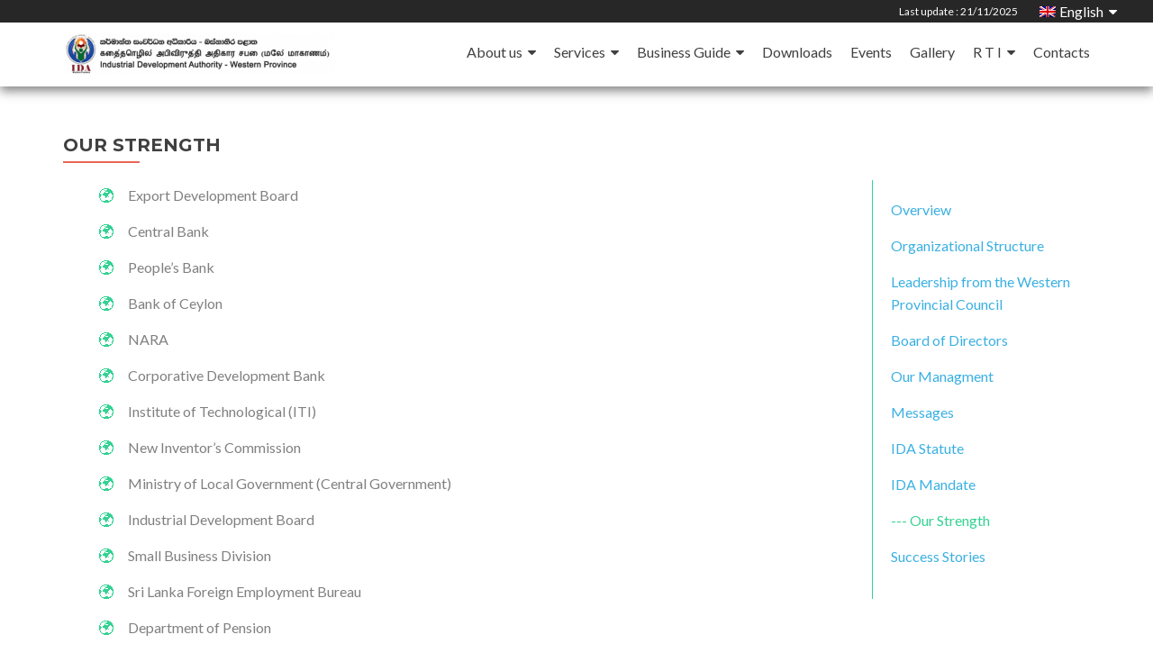

--- FILE ---
content_type: text/html; charset=UTF-8
request_url: http://ida.wp.gov.lk/v3/about-us/our-strength/
body_size: 38730
content:
<!doctype html>
<html lang="en-US">

<head>
<meta charset="UTF-8">
<meta name="description" content="" />
<meta name="keywords" content=""/>
<meta name="author" content="naveen@enem.lk" />
<meta name="viewport" content="width=device-width, initial-scale=1.0">

<!-- =========================
 FAV AND TOUCH ICONS  
============================== -->
<link rel="shortcut icon" href="http://ida.wp.gov.lk/v3/wp-content/themes/ida/images/icons/favicon.ico">
<link rel="apple-touch-icon" href="http://ida.wp.gov.lk/v3/wp-content/themes/ida/images/icons/apple-touch-icon.png">
<!--[if lt IE 9]>
			<script src="js/html5shiv.js"></script>
			<script src="js/respond.min.js"></script>
		<![endif]-->

<!-- JQUERY -->
<title>Our Strength &#8211; Industrial Development Authority (WP)</title>
<meta name='robots' content='noindex,follow' />
<link rel='dns-prefetch' href='//ajax.googleapis.com' />
<link rel='dns-prefetch' href='//fonts.googleapis.com' />
<link rel='dns-prefetch' href='//s.w.org' />
		<script type="text/javascript">
			window._wpemojiSettings = {"baseUrl":"https:\/\/s.w.org\/images\/core\/emoji\/11.2.0\/72x72\/","ext":".png","svgUrl":"https:\/\/s.w.org\/images\/core\/emoji\/11.2.0\/svg\/","svgExt":".svg","source":{"concatemoji":"http:\/\/ida.wp.gov.lk\/v3\/wp-includes\/js\/wp-emoji-release.min.js?ver=5.1.1"}};
			!function(a,b,c){function d(a,b){var c=String.fromCharCode;l.clearRect(0,0,k.width,k.height),l.fillText(c.apply(this,a),0,0);var d=k.toDataURL();l.clearRect(0,0,k.width,k.height),l.fillText(c.apply(this,b),0,0);var e=k.toDataURL();return d===e}function e(a){var b;if(!l||!l.fillText)return!1;switch(l.textBaseline="top",l.font="600 32px Arial",a){case"flag":return!(b=d([55356,56826,55356,56819],[55356,56826,8203,55356,56819]))&&(b=d([55356,57332,56128,56423,56128,56418,56128,56421,56128,56430,56128,56423,56128,56447],[55356,57332,8203,56128,56423,8203,56128,56418,8203,56128,56421,8203,56128,56430,8203,56128,56423,8203,56128,56447]),!b);case"emoji":return b=d([55358,56760,9792,65039],[55358,56760,8203,9792,65039]),!b}return!1}function f(a){var c=b.createElement("script");c.src=a,c.defer=c.type="text/javascript",b.getElementsByTagName("head")[0].appendChild(c)}var g,h,i,j,k=b.createElement("canvas"),l=k.getContext&&k.getContext("2d");for(j=Array("flag","emoji"),c.supports={everything:!0,everythingExceptFlag:!0},i=0;i<j.length;i++)c.supports[j[i]]=e(j[i]),c.supports.everything=c.supports.everything&&c.supports[j[i]],"flag"!==j[i]&&(c.supports.everythingExceptFlag=c.supports.everythingExceptFlag&&c.supports[j[i]]);c.supports.everythingExceptFlag=c.supports.everythingExceptFlag&&!c.supports.flag,c.DOMReady=!1,c.readyCallback=function(){c.DOMReady=!0},c.supports.everything||(h=function(){c.readyCallback()},b.addEventListener?(b.addEventListener("DOMContentLoaded",h,!1),a.addEventListener("load",h,!1)):(a.attachEvent("onload",h),b.attachEvent("onreadystatechange",function(){"complete"===b.readyState&&c.readyCallback()})),g=c.source||{},g.concatemoji?f(g.concatemoji):g.wpemoji&&g.twemoji&&(f(g.twemoji),f(g.wpemoji)))}(window,document,window._wpemojiSettings);
		</script>
		<style type="text/css">
img.wp-smiley,
img.emoji {
	display: inline !important;
	border: none !important;
	box-shadow: none !important;
	height: 1em !important;
	width: 1em !important;
	margin: 0 .07em !important;
	vertical-align: -0.1em !important;
	background: none !important;
	padding: 0 !important;
}
</style>
	<link rel='stylesheet' id='wp-block-library-css'  href='http://ida.wp.gov.lk/v3/wp-includes/css/dist/block-library/style.min.css?ver=5.1.1' type='text/css' media='all' />
<link rel='stylesheet' id='wpcf-slick-css'  href='http://ida.wp.gov.lk/v3/wp-content/plugins/wp-carousel-free/public/css/slick.min.css?ver=2.1.1' type='text/css' media='all' />
<link rel='stylesheet' id='wp-carousel-free-fontawesome-css'  href='http://ida.wp.gov.lk/v3/wp-content/plugins/wp-carousel-free/public/css/font-awesome.min.css?ver=2.1.1' type='text/css' media='all' />
<link rel='stylesheet' id='wp-carousel-free-css'  href='http://ida.wp.gov.lk/v3/wp-content/plugins/wp-carousel-free/public/css/wp-carousel-free-public.min.css?ver=2.1.1' type='text/css' media='all' />
<link rel='stylesheet' id='bootstrap-css'  href='http://ida.wp.gov.lk/v3/wp-content/themes/ida/css/bootstrap.min.css?ver=3.3.5' type='text/css' media='all' />
<link rel='stylesheet' id='owl-theme-css'  href='http://ida.wp.gov.lk/v3/wp-content/themes/ida/css/owl.theme.css?ver=5.1.1' type='text/css' media='all' />
<link rel='stylesheet' id='owl-carousel-css'  href='http://ida.wp.gov.lk/v3/wp-content/themes/ida/css/owl.carousel.css?ver=5.1.1' type='text/css' media='all' />
<link rel='stylesheet' id='jquery-vegas-css'  href='http://ida.wp.gov.lk/v3/wp-content/themes/ida/css/jquery.vegas.min.css?ver=5.1.1' type='text/css' media='all' />
<link rel='stylesheet' id='animate-css'  href='http://ida.wp.gov.lk/v3/wp-content/themes/ida/css/animate.min.css?ver=5.1.1' type='text/css' media='all' />
<link rel='stylesheet' id='icon-fonts-css'  href='http://ida.wp.gov.lk/v3/wp-content/themes/ida/assets/icon-fonts/styles.css?ver=5.1.1' type='text/css' media='all' />
<link rel='stylesheet' id='pixeden-icons-css'  href='http://ida.wp.gov.lk/v3/wp-content/themes/ida/css/pixeden-icons.css?ver=5.1.1' type='text/css' media='all' />
<link rel='stylesheet' id='styles-css'  href='http://ida.wp.gov.lk/v3/wp-content/themes/ida/css/styles.css?ver=5.1.1' type='text/css' media='all' />
<link rel='stylesheet' id='responsive-css'  href='http://ida.wp.gov.lk/v3/wp-content/themes/ida/css/responsive.css?ver=5.1.1' type='text/css' media='all' />
<link rel='stylesheet' id='slb_core-css'  href='http://ida.wp.gov.lk/v3/wp-content/plugins/simple-lightbox/client/css/app.css?ver=2.7.1' type='text/css' media='all' />
<link rel='stylesheet' id='wps-visitor-style-css'  href='http://ida.wp.gov.lk/v3/wp-content/plugins/wps-visitor-counter/styles/css/default.css?ver=2' type='text/css' media='all' />
<link rel='stylesheet' id='SP_WPCF-google-web-fonts-sp_wpcp_shortcode_options-css'  href='//fonts.googleapis.com/css?family=Open+Sans%3A600%7COpen+Sans%3A600%7COpen+Sans%3A400n%7COpen+Sans%3A600%7COpen+Sans%3A400%7COpen+Sans%3A400%7COpen+Sans%3A400%7COpen+Sans%3A700' type='text/css' media='all' />
<link rel='stylesheet' id='wpglobus-css'  href='http://ida.wp.gov.lk/v3/wp-content/plugins/wpglobus/includes/css/wpglobus.css?ver=2.2.10' type='text/css' media='all' />
<link rel='stylesheet' id='Lato-css'  href='http://fonts.googleapis.com/css?family=Lato%3A300%2C400%2C700%2C400italic%7CMontserrat%3A700%2C400%7CHomemade+Apple&#038;ver=5.1.1' type='text/css' media='all' />
<script type='text/javascript' src='http://ajax.googleapis.com/ajax/libs/jquery/1.9.1/jquery.min.js'></script>
<script type='text/javascript'>
/* <![CDATA[ */
var wpspagevisit = {"ajaxurl":"http:\/\/ida.wp.gov.lk\/v3\/wp-admin\/admin-ajax.php","ajax_nonce":"74495d5f19"};
/* ]]> */
</script>
<script type='text/javascript' src='http://ida.wp.gov.lk/v3/wp-content/plugins/wps-visitor-counter/styles/js/custom.js?ver=1'></script>
<script type='text/javascript'>
/* <![CDATA[ */
var userSettings = {"url":"\/v3\/","uid":"0","time":"1768840853","secure":""};
/* ]]> */
</script>
<script type='text/javascript' src='http://ida.wp.gov.lk/v3/wp-includes/js/utils.min.js?ver=5.1.1'></script>
<link rel='https://api.w.org/' href='http://ida.wp.gov.lk/v3/wp-json/' />
<link rel="EditURI" type="application/rsd+xml" title="RSD" href="http://ida.wp.gov.lk/v3/xmlrpc.php?rsd" />
<link rel="wlwmanifest" type="application/wlwmanifest+xml" href="http://ida.wp.gov.lk/v3/wp-includes/wlwmanifest.xml" /> 
<link rel="canonical" href="http://ida.wp.gov.lk/v3/about-us/our-strength/" />
<link rel='shortlink' href='http://ida.wp.gov.lk/v3/?p=255' />
<link rel="alternate" type="application/json+oembed" href="http://ida.wp.gov.lk/v3/wp-json/oembed/1.0/embed?url=http%3A%2F%2Fida.wp.gov.lk%2Fv3%2Fabout-us%2Four-strength%2F" />
<link rel="alternate" type="text/xml+oembed" href="http://ida.wp.gov.lk/v3/wp-json/oembed/1.0/embed?url=http%3A%2F%2Fida.wp.gov.lk%2Fv3%2Fabout-us%2Four-strength%2F&#038;format=xml" />
<meta name="tec-api-version" content="v1"><meta name="tec-api-origin" content="http://ida.wp.gov.lk/v3"><link rel="https://theeventscalendar.com/" href="http://ida.wp.gov.lk/v3/wp-json/tribe/events/v1/" />		<style>
			.no-js img.lazyload { display: none; }
			figure.wp-block-image img.lazyloading { min-width: 150px; }
							.lazyload, .lazyloading { opacity: 0; }
				.lazyloaded {
					opacity: 1;
					transition: opacity 400ms;
					transition-delay: 0ms;
				}
					</style>
					<style type="text/css" media="screen">
				.wpglobus_flag_en{background-image:url(http://ida.wp.gov.lk/v3/wp-content/plugins/wpglobus/flags/gb.png)}
.wpglobus_flag_si{background-image:url(http://ida.wp.gov.lk/v3/wp-content/plugins/wpglobus/flags/lk.png)}
.wpglobus_flag_ta{background-image:url(http://ida.wp.gov.lk/v3/wp-content/plugins/wpglobus/flags/lk.png)}
			</style>
			<link rel="alternate" hreflang="en-US" href="http://ida.wp.gov.lk/v3/about-us/our-strength/" /><link rel="alternate" hreflang="si-LK" href="http://ida.wp.gov.lk/v3/si/about-us/our-strength/" /><link rel="alternate" hreflang="ta-LK" href="http://ida.wp.gov.lk/v3/ta/about-us/our-strength/" /></head>


<body class="page-template-default page page-id-255 page-child parent-pageid-95 tribe-no-js">
<!-- =========================
   PRE LOADER       
============================== -->
<!-- <div class="preloader">
  <div class="status">&nbsp;</div>
</div> -->
<!-- =========================
   HOME SECTION       
============================== -->
<header id="home" class="header">
	
	<!-- TOP BAR -->
	<div id="main-nav" class="navbar navbar-inverse bs-docs-nav" role="banner">
		<div class="language-nav" id="language-nav">
			<div class="last-update">
				Last update : 21/11/2025			</div>

			<div class="language-menu"><ul id="menu-language" class="menu"><li id="menu-item-9999999999" class="menu-item menu-item-type-custom menu-item-object-custom menu_item_wpglobus_menu_switch wpglobus-selector-link wpglobus-current-language menu-item-9999999999"><a href="http://ida.wp.gov.lk/v3/about-us/our-strength/"><span class="wpglobus_flag wpglobus_language_name wpglobus_flag_en">English</span></a>
<ul class="sub-menu">
	<li id="menu-item-wpglobus_menu_switch_si" class="menu-item menu-item-type-custom menu-item-object-custom sub_menu_item_wpglobus_menu_switch wpglobus-selector-link menu-item-wpglobus_menu_switch_si"><a href="http://ida.wp.gov.lk/v3/si/about-us/our-strength/"><span class="wpglobus_flag wpglobus_language_name wpglobus_flag_si">සිංහල</span></a></li>
	<li id="menu-item-wpglobus_menu_switch_ta" class="menu-item menu-item-type-custom menu-item-object-custom sub_menu_item_wpglobus_menu_switch wpglobus-selector-link menu-item-wpglobus_menu_switch_ta"><a href="http://ida.wp.gov.lk/v3/ta/about-us/our-strength/"><span class="wpglobus_flag wpglobus_language_name wpglobus_flag_ta">தமிழ்</span></a></li>
</ul>
</li>
</ul></div>		</div>
		<div class="container">
			<div class="navbar-header responsive-logo">
				<button class="navbar-toggle collapsed" type="button" data-toggle="collapse" data-target="#bs-navbar-collapse">
				<span class="sr-only">Toggle navigation</span>
				<span class="icon-bar"></span>
				<span class="icon-bar"></span>
				<span class="icon-bar"></span>
				</button>
				<div class="navbar-brand">
					<a href="http://ida.wp.gov.lk/v3">
					<img  alt="Zerif" data-src="http://ida.wp.gov.lk/v3/wp-content/themes/ida/images/logo.png" class="lazyload" src="[data-uri]"><noscript><img src="http://ida.wp.gov.lk/v3/wp-content/themes/ida/images/logo.png" alt="Zerif"></noscript>
					</a>
				</div>	
			</div>
			<nav class="navbar-collapse collapse" role="navigation" id="bs-navbar-collapse" id="site-navigation">
				<ul id="menu-main-menu" class="nav navbar-nav navbar-right responsive-nav main-nav-list"><li id="menu-item-20" class="menu-item menu-item-type-custom menu-item-object-custom current-menu-ancestor current-menu-parent menu-item-has-children menu-item-20"><a href="#">About us</a>
<ul class="sub-menu">
	<li id="menu-item-27" class="menu-item menu-item-type-post_type menu-item-object-page menu-item-27"><a href="http://ida.wp.gov.lk/v3/about-us/overview/">Overview</a></li>
	<li id="menu-item-319" class="menu-item menu-item-type-post_type menu-item-object-page menu-item-319"><a href="http://ida.wp.gov.lk/v3/about-us/organizational-structure/">Organizational Structure</a></li>
	<li id="menu-item-318" class="menu-item menu-item-type-post_type menu-item-object-page menu-item-318"><a href="http://ida.wp.gov.lk/v3/about-us/leadership-from-the-western-provincial-council/">Leadership from the Western Provincial Council</a></li>
	<li id="menu-item-317" class="menu-item menu-item-type-post_type menu-item-object-page menu-item-317"><a href="http://ida.wp.gov.lk/v3/about-us/board-of-directors/">Board of Directors</a></li>
	<li id="menu-item-316" class="menu-item menu-item-type-post_type menu-item-object-page menu-item-316"><a href="http://ida.wp.gov.lk/v3/about-us/our-managment/">Managment</a></li>
	<li id="menu-item-315" class="menu-item menu-item-type-post_type menu-item-object-page menu-item-315"><a href="http://ida.wp.gov.lk/v3/about-us/messages/">Messages</a></li>
	<li id="menu-item-314" class="menu-item menu-item-type-post_type menu-item-object-page menu-item-314"><a href="http://ida.wp.gov.lk/v3/about-us/ida-statute/">Industrial Development Authority Act</a></li>
	<li id="menu-item-313" class="menu-item menu-item-type-post_type menu-item-object-page menu-item-313"><a href="http://ida.wp.gov.lk/v3/about-us/ida-mandate/">IDA Mandate</a></li>
	<li id="menu-item-312" class="menu-item menu-item-type-post_type menu-item-object-page current-menu-item page_item page-item-255 current_page_item menu-item-312"><a href="http://ida.wp.gov.lk/v3/about-us/our-strength/" aria-current="page">Partners</a></li>
	<li id="menu-item-311" class="menu-item menu-item-type-post_type menu-item-object-page menu-item-311"><a href="http://ida.wp.gov.lk/v3/about-us/success-stories/">Success Stories</a></li>
	<li id="menu-item-641" class="menu-item menu-item-type-custom menu-item-object-custom menu-item-has-children menu-item-641"><a href="#">Links</a>
	<ul class="sub-menu">
		<li id="menu-item-642" class="menu-item menu-item-type-custom menu-item-object-custom menu-item-642"><a target="_blank" href="http://secgov.wp.gov.lk/">Secretariat Of The Governor</a></li>
		<li id="menu-item-643" class="menu-item menu-item-type-custom menu-item-object-custom menu-item-643"><a target="_blank" href="http://www.wpc.gov.lk/">Western Provincial Councils</a></li>
		<li id="menu-item-644" class="menu-item menu-item-type-custom menu-item-object-custom menu-item-644"><a target="_blank" href="http://www.chiefsec.wpc.gov.lk/chiefsec_v2/">Chief Secretary – Western Province</a></li>
		<li id="menu-item-645" class="menu-item menu-item-type-custom menu-item-object-custom menu-item-645"><a target="_blank" href="http://prt.wp.gov.lk/">Ministry</a></li>
	</ul>
</li>
</ul>
</li>
<li id="menu-item-21" class="menu-item menu-item-type-custom menu-item-object-custom menu-item-has-children menu-item-21"><a href="#">Services</a>
<ul class="sub-menu">
	<li id="menu-item-354" class="menu-item menu-item-type-custom menu-item-object-custom menu-item-has-children menu-item-354"><a href="#">Training Programs</a>
	<ul class="sub-menu">
		<li id="menu-item-329" class="menu-item menu-item-type-post_type menu-item-object-page menu-item-329"><a href="http://ida.wp.gov.lk/v3/services/training-programs/entrepreneurship-development-trainings/">Entrepreneurship Development Training</a></li>
		<li id="menu-item-339" class="menu-item menu-item-type-post_type menu-item-object-page menu-item-339"><a href="http://ida.wp.gov.lk/v3/services/training-programs/technical-and-educational-training/">Technical and Educational Training</a></li>
		<li id="menu-item-346" class="menu-item menu-item-type-post_type menu-item-object-page menu-item-346"><a href="http://ida.wp.gov.lk/v3/services/training-programs/programs-in-import-export-procedures/">Import &#038; Export Procedures Programs</a></li>
		<li id="menu-item-350" class="menu-item menu-item-type-post_type menu-item-object-page menu-item-350"><a href="http://ida.wp.gov.lk/v3/services/training-programs/empower-the-household-food-production-women-entrepreneurs/">Household Food Production Training Program</a></li>
	</ul>
</li>
	<li id="menu-item-361" class="menu-item menu-item-type-custom menu-item-object-custom menu-item-has-children menu-item-361"><a href="#">Business Service Support</a>
	<ul class="sub-menu">
		<li id="menu-item-362" class="menu-item menu-item-type-post_type menu-item-object-page menu-item-362"><a href="http://ida.wp.gov.lk/v3/services/business-service-support/quality-and-productivity-improvement/">Quality and Productivity Improvement</a></li>
		<li id="menu-item-419" class="menu-item menu-item-type-post_type menu-item-object-page menu-item-419"><a href="http://ida.wp.gov.lk/v3/services/business-service-support/identification-of-business-opportunities/">Identification of Business Opportunities</a></li>
		<li id="menu-item-418" class="menu-item menu-item-type-post_type menu-item-object-page menu-item-418"><a href="http://ida.wp.gov.lk/v3/services/business-service-support/management-development-and-consultancy/">Management Development and Consultancy</a></li>
		<li id="menu-item-417" class="menu-item menu-item-type-post_type menu-item-object-page menu-item-417"><a href="http://ida.wp.gov.lk/v3/services/business-service-support/business-information-center/">Business Information Center</a></li>
		<li id="menu-item-416" class="menu-item menu-item-type-post_type menu-item-object-page menu-item-416"><a href="http://ida.wp.gov.lk/v3/services/business-service-support/market-development-and-promotion/">Market Development and Promotion</a></li>
		<li id="menu-item-415" class="menu-item menu-item-type-post_type menu-item-object-page menu-item-415"><a href="http://ida.wp.gov.lk/v3/services/business-service-support/technology-development-and-support/">Technology Development and Support</a></li>
		<li id="menu-item-414" class="menu-item menu-item-type-post_type menu-item-object-page menu-item-414"><a href="http://ida.wp.gov.lk/v3/services/business-service-support/project-feasibility-studies-and-reports/">Project feasibility studies and reports</a></li>
		<li id="menu-item-413" class="menu-item menu-item-type-post_type menu-item-object-page menu-item-413"><a href="http://ida.wp.gov.lk/v3/services/business-service-support/support-for-local-and-foreign-investments-in-the-province/">Support for Local and Foreign Investments in the Province</a></li>
		<li id="menu-item-412" class="menu-item menu-item-type-post_type menu-item-object-page menu-item-412"><a href="http://ida.wp.gov.lk/v3/services/business-service-support/financial-support/">Financial Support</a></li>
		<li id="menu-item-411" class="menu-item menu-item-type-post_type menu-item-object-page menu-item-411"><a href="http://ida.wp.gov.lk/v3/services/business-service-support/ida-consultancy-bureau/">Business Consultancy</a></li>
		<li id="menu-item-410" class="menu-item menu-item-type-post_type menu-item-object-page menu-item-410"><a href="http://ida.wp.gov.lk/v3/services/business-service-support/set-up-business-associations/">Set up Business Associations</a></li>
		<li id="menu-item-409" class="menu-item menu-item-type-post_type menu-item-object-page menu-item-409"><a href="http://ida.wp.gov.lk/v3/services/business-service-support/setup-model-industrial-villages/">Setup Model Industrial Villages</a></li>
		<li id="menu-item-408" class="menu-item menu-item-type-post_type menu-item-object-page menu-item-408"><a href="http://ida.wp.gov.lk/v3/services/business-service-support/develop-linkage-between-entrepreneurs-and-buyers/">Develop linkage between entrepreneurs and buyers (Local and Foreign)</a></li>
		<li id="menu-item-407" class="menu-item menu-item-type-post_type menu-item-object-page menu-item-407"><a href="http://ida.wp.gov.lk/v3/services/business-service-support/introducing-productivity-concept-to-enterprises/">Introducing Productivity Concept to Enterprises</a></li>
		<li id="menu-item-406" class="menu-item menu-item-type-post_type menu-item-object-page menu-item-406"><a href="http://ida.wp.gov.lk/v3/services/business-service-support/provide-machinery-and-equipments/">Provide machinery and equipment’s for MSME’s to improve Productivity</a></li>
	</ul>
</li>
	<li id="menu-item-420" class="menu-item menu-item-type-custom menu-item-object-custom menu-item-has-children menu-item-420"><a href="#">Facilitating Entrepreneurs</a>
	<ul class="sub-menu">
		<li id="menu-item-431" class="menu-item menu-item-type-post_type menu-item-object-page menu-item-431"><a href="http://ida.wp.gov.lk/v3/services/facilitating-entrepreneurs/loyalty-card-for-industrialists/">“Loyalty Card” for Industrialists</a></li>
		<li id="menu-item-430" class="menu-item menu-item-type-post_type menu-item-object-page menu-item-430"><a href="http://ida.wp.gov.lk/v3/services/facilitating-entrepreneurs/contributory-pension-scheme-for-industrialists/">“Contributory” Pension scheme for Industrialists</a></li>
		<li id="menu-item-437" class="menu-item menu-item-type-post_type menu-item-object-page menu-item-437"><a href="http://ida.wp.gov.lk/v3/services/facilitating-entrepreneurs/sansala-trade-fair/">“SANSALA” Trade fair</a></li>
	</ul>
</li>
	<li id="menu-item-438" class="menu-item menu-item-type-custom menu-item-object-custom menu-item-has-children menu-item-438"><a href="#">Special Services</a>
	<ul class="sub-menu">
		<li id="menu-item-450" class="menu-item menu-item-type-post_type menu-item-object-page menu-item-450"><a href="http://ida.wp.gov.lk/v3/services/special-services/idacom-computer-service-unit/">IDACOM Computer Service Unit</a></li>
		<li id="menu-item-460" class="menu-item menu-item-type-post_type menu-item-object-page menu-item-460"><a href="http://ida.wp.gov.lk/v3/services/special-services/wood-finishing-center/">Wood Finishing Center</a></li>
	</ul>
</li>
	<li id="menu-item-458" class="menu-item menu-item-type-post_type menu-item-object-page menu-item-458"><a href="http://ida.wp.gov.lk/v3/services/product-development-guidance/">Product Development Guidance</a></li>
	<li id="menu-item-480" class="menu-item menu-item-type-custom menu-item-object-custom menu-item-has-children menu-item-480"><a href="#">Special Projects</a>
	<ul class="sub-menu">
		<li id="menu-item-479" class="menu-item menu-item-type-post_type menu-item-object-page menu-item-479"><a href="http://ida.wp.gov.lk/v3/services/special-projects/a-thousand-industries/">A thousand industries</a></li>
		<li id="menu-item-478" class="menu-item menu-item-type-post_type menu-item-object-page menu-item-478"><a href="http://ida.wp.gov.lk/v3/services/special-projects/an-industry-after-training/">An industry after training</a></li>
	</ul>
</li>
	<li id="menu-item-476" class="menu-item menu-item-type-post_type menu-item-object-page menu-item-476"><a href="http://ida.wp.gov.lk/v3/services/auditorium/">Auditorium</a></li>
</ul>
</li>
<li id="menu-item-22" class="menu-item menu-item-type-custom menu-item-object-custom menu-item-has-children menu-item-22"><a href="#">Business Guide</a>
<ul class="sub-menu">
	<li id="menu-item-481" class="menu-item menu-item-type-custom menu-item-object-custom menu-item-481"><a target="_blank" href="http://ida.wp.gov.lk/ida-web-form">Registration</a></li>
	<li id="menu-item-512" class="menu-item menu-item-type-post_type menu-item-object-page menu-item-512"><a href="http://ida.wp.gov.lk/v3/business-guide/instructions-for-registration-as-an-industrialist-at-ida/">Terms &#038; Conditions</a></li>
	<li id="menu-item-511" class="menu-item menu-item-type-post_type menu-item-object-page menu-item-511"><a href="http://ida.wp.gov.lk/v3/business-guide/registering-a-business/">Registering a Business</a></li>
	<li id="menu-item-3214" class="menu-item menu-item-type-post_type menu-item-object-page menu-item-3214"><a href="http://ida.wp.gov.lk/v3/ida-registration/">IDA Registration</a></li>
	<li id="menu-item-546" class="menu-item menu-item-type-post_type menu-item-object-page menu-item-546"><a href="http://ida.wp.gov.lk/v3/business-guide/publications/">Publications</a></li>
	<li id="menu-item-526" class="menu-item menu-item-type-post_type menu-item-object-page menu-item-526"><a href="http://ida.wp.gov.lk/v3/business-guide/industrial-machinery-suppliers/">Industrial Machinery Suppliers</a></li>
	<li id="menu-item-527" class="menu-item menu-item-type-custom menu-item-object-custom menu-item-527"><a target="_blank" href="http://www.srilankabusiness.com/exports-sri-lankan-exports-products.html">Export Directory</a></li>
</ul>
</li>
<li id="menu-item-531" class="menu-item menu-item-type-post_type menu-item-object-page menu-item-531"><a href="http://ida.wp.gov.lk/v3/downloads/">Downloads</a></li>
<li id="menu-item-24" class="menu-item menu-item-type-custom menu-item-object-custom menu-item-24"><a href="http://ida.wp.gov.lk/v3/events/">Events</a></li>
<li id="menu-item-552" class="menu-item menu-item-type-post_type menu-item-object-page menu-item-552"><a href="http://ida.wp.gov.lk/v3/ida-gallery/">Gallery</a></li>
<li id="menu-item-31" class="menu-item menu-item-type-custom menu-item-object-custom menu-item-has-children menu-item-31"><a href="#">R T I</a>
<ul class="sub-menu">
	<li id="menu-item-557" class="menu-item menu-item-type-custom menu-item-object-custom menu-item-557"><a target="_blank" href="https://rti.gov.lk/">Information of the Act</a></li>
	<li id="menu-item-567" class="menu-item menu-item-type-post_type menu-item-object-page menu-item-567"><a href="http://ida.wp.gov.lk/v3/information-officers/">Information Officers</a></li>
	<li id="menu-item-558" class="menu-item menu-item-type-custom menu-item-object-custom menu-item-558"><a target="_blank" href="https://www.rti.gov.lk/index.php/rti-forms">Information form</a></li>
	<li id="menu-item-559" class="menu-item menu-item-type-custom menu-item-object-custom menu-item-559"><a target="_blank" href="https://www.rti.gov.lk/">Information Act</a></li>
	<li id="menu-item-560" class="menu-item menu-item-type-custom menu-item-object-custom menu-item-560"><a target="_blank" href="http://www.rtiwatch.lk/process/">Process of Information Act</a></li>
</ul>
</li>
<li id="menu-item-576" class="menu-item menu-item-type-post_type menu-item-object-page menu-item-576"><a href="http://ida.wp.gov.lk/v3/contacts/">Contacts</a></li>
</ul>			</nav>
			
		</div>
	</div>
	<!-- / END TOP BAR -->
</header> <!-- / END HOME SECTION  --><section class="page-section">
    <div class="container">
        <div class="row">
            <div class="col-md-9">
                
<article id="post-255" class="post-255 page type-page status-publish hentry">
	<header class="entry-header wow fadeInLeft animated">
		<h1 class="entry-title">Our Strength</h1>	</header><!-- .entry-header -->

	<div class="entry-content wow fadeInUp animated">
		<ul class="link-list">
<li><a href="http://www.srilankabusiness.com/" target="_blank" rel="noopener noreferrer"><span class="elementor-icon-list-text">Export Development Board</span></a></li>
<li><a href="https://www.cbsl.gov.lk/" target="_blank" rel="noopener noreferrer"><span class="elementor-icon-list-text">Central Bank</span></a></li>
<li><a href="https://www.peoplesbank.lk/" target="_blank" rel="noopener noreferrer"><span class="elementor-icon-list-text">People’s Bank</span></a></li>
<li><a href="http://web.boc.lk/" target="_blank" rel="noopener noreferrer"><span class="elementor-icon-list-text">Bank of Ceylon</span></a></li>
<li><a href="http://www.nara.ac.lk/" target="_blank" rel="noopener noreferrer"><span class="elementor-icon-list-text">NARA</span></a></li>
<li><a href="http://www.coop.gov.lk/" target="_blank" rel="noopener noreferrer"><span class="elementor-icon-list-text">Corporative Development Bank</span></a></li>
<li><a href="http://iti.lk/en/" target="_blank" rel="noopener noreferrer"><span class="elementor-icon-list-text">Institute of Technological (ITI)</span></a></li>
<li><a href="http://slic.gov.lk/en/" target="_blank" rel="noopener noreferrer"><span class="elementor-icon-list-text">New Inventor’s Commission</span></a></li>
<li><a href="http://www.lgpc.gov.lk/" target="_blank" rel="noopener noreferrer"><span class="elementor-icon-list-text">Ministry of Local Government (Central Government)</span></a></li>
<li><a href="http://www.idb.gov.lk/index.php?lang=en" target="_blank" rel="noopener noreferrer"><span class="elementor-icon-list-text">Industrial Development Board</span></a></li>
<li><a href="http://www.sme.lk/" target="_blank" rel="noopener noreferrer"><span class="elementor-icon-list-text">Small Business Division</span></a></li>
<li><a href="http://www.slbfe.lk/" target="_blank" rel="noopener noreferrer"><span class="elementor-icon-list-text">Sri Lanka Foreign Employment Bureau</span></a></li>
<li><a href="http://www.pensions.gov.lk/index.php/en/" target="_blank" rel="noopener noreferrer"><span class="elementor-icon-list-text">Department of Pension</span></a></li>
<li><a href="https://www.sjp.ac.lk/" target="_blank" rel="noopener noreferrer"><span class="elementor-icon-list-text">University of Sri Jayawardenapura</span></a></li>
<li><a href="https://www.mfa.gov.lk/division/bilateral/south-asia-division/" target="_blank" rel="noopener noreferrer"><span class="elementor-icon-list-text">SAARC Sri Lanka (SABHA)</span></a></li>
<li><a href="http://www.productivity.lk/" target="_blank" rel="noopener noreferrer"><span class="elementor-icon-list-text">Productivity Development Secretariat</span></a></li>
<li><a href="http://www.sportsmin.gov.lk/" target="_blank" rel="noopener noreferrer"><span class="elementor-icon-list-text">Ministry of Sports (Central Government)</span></a></li>
<li><a href="https://www.singersl.com/" target="_blank" rel="noopener noreferrer"><span class="elementor-icon-list-text">SINGER (Sri Lanka) PLC</span></a></li>
<li><a href="http://www.torento.biz/" target="_blank" rel="noopener noreferrer"><span class="elementor-icon-list-text">Torento Engineering Private Ltd</span></a></li>
<li><a href="https://www.combank.net/newweb/en/" target="_blank" rel="noopener noreferrer"><span class="elementor-icon-list-text">Commercial Bank of Ceylon PLC</span></a></li>
<li><a href="http://ssb.gov.lk/" target="_blank" rel="noopener noreferrer"><span class="elementor-icon-list-text">Sri Lanka Social Security Board</span></a></li>
</ul>
	</div><!-- .entry-content -->
	
</article><!-- #post-## -->            </div>
            <div class="col-md-3">
                <div class="page-list">
                    <li class="page_item page-item-13"><a href="http://ida.wp.gov.lk/v3/about-us/overview/">Overview</a></li>
<li class="page_item page-item-98"><a href="http://ida.wp.gov.lk/v3/about-us/organizational-structure/">Organizational Structure</a></li>
<li class="page_item page-item-122"><a href="http://ida.wp.gov.lk/v3/about-us/leadership-from-the-western-provincial-council/">Leadership from the Western Provincial Council</a></li>
<li class="page_item page-item-161"><a href="http://ida.wp.gov.lk/v3/about-us/board-of-directors/">Board of Directors</a></li>
<li class="page_item page-item-183"><a href="http://ida.wp.gov.lk/v3/about-us/our-managment/">Our Managment</a></li>
<li class="page_item page-item-189"><a href="http://ida.wp.gov.lk/v3/about-us/messages/">Messages</a></li>
<li class="page_item page-item-232"><a href="http://ida.wp.gov.lk/v3/about-us/ida-statute/">IDA Statute</a></li>
<li class="page_item page-item-247"><a href="http://ida.wp.gov.lk/v3/about-us/ida-mandate/">IDA Mandate</a></li>
<li class="page_item page-item-255 current_page_item"><a href="http://ida.wp.gov.lk/v3/about-us/our-strength/" aria-current="page">Our Strength</a></li>
<li class="page_item page-item-270"><a href="http://ida.wp.gov.lk/v3/about-us/success-stories/">Success Stories</a></li>
                </div>  
            </div>
        </div>
    </div>
</section>
<!-- =========================
   FOOTER             
============================== -->
<footer>
	<!-- SOCIAL ICON AND COPYRIGHT -->
	<div class="col-md-12 copyright">
		<!-- <ul class="social">
			<li><a href="https://www.facebook.com/idagovlk/" target="_new"><i class="fa fa-facebook"></i></a></li>
			<li><a href="https://twitter.com/idagovlk" target="_new"><i class="fa fa-twitter"></i></a></li>
		</ul> -->
		Copyright © 2020  Industrial Development Authority of Western Province. All rights reserved.
		developed by <a class="zerif-copyright" href="http://enem.lk" target="_blank" rel="nofollow">enem.lk</a>
		
						

			
	
		

	
		
											
	
					
				
	<div id='mvcwid'style='text-align: center; color: #ffffff;'><div id="wpsvccount"><div class="wps_text_glowing effect-black">
    						<span>0</span>
							<span>1</span>
							<span>0</span>
							<span>0</span>
							<span>2</span>
							<span>1</span>
							
						</div></div>
	<div id="wpsvctable"><div id="wpsvcviews" style='text-align: center; color: #ffffff;'><img  data-src="http://ida.wp.gov.lk/v3/wp-content/plugins/wps-visitor-counter/counter/views_month.png" class="lazyload" src="[data-uri]"><noscript><img src='http://ida.wp.gov.lk/v3/wp-content/plugins/wps-visitor-counter/counter/views_month.png'></noscript> Views This Month : 163</div><div id="wpsvctotalviews" style='text-align: center; color: #ffffff;'><img  data-src="http://ida.wp.gov.lk/v3/wp-content/plugins/wps-visitor-counter/counter/views_total.png" class="lazyload" src="[data-uri]"><noscript><img src='http://ida.wp.gov.lk/v3/wp-content/plugins/wps-visitor-counter/counter/views_total.png'></noscript> Total views : 32055</div></div><div id="wpsvcip"><img  data-src="http://ida.wp.gov.lk/v3/wp-content/plugins/wps-visitor-counter/counter/user_year.png" class="lazyload" src="[data-uri]"><noscript><img src='http://ida.wp.gov.lk/v3/wp-content/plugins/wps-visitor-counter/counter/user_year.png'></noscript> Your IP Address : 3.150.109.106</div></div>	</div>
</footer> <!-- / END FOOOTER  -->

		<script>
		( function ( body ) {
			'use strict';
			body.className = body.className.replace( /\btribe-no-js\b/, 'tribe-js' );
		} )( document.body );
		</script>
		<script> /* <![CDATA[ */var tribe_l10n_datatables = {"aria":{"sort_ascending":": activate to sort column ascending","sort_descending":": activate to sort column descending"},"length_menu":"Show _MENU_ entries","empty_table":"No data available in table","info":"Showing _START_ to _END_ of _TOTAL_ entries","info_empty":"Showing 0 to 0 of 0 entries","info_filtered":"(filtered from _MAX_ total entries)","zero_records":"No matching records found","search":"Search:","all_selected_text":"All items on this page were selected. ","select_all_link":"Select all pages","clear_selection":"Clear Selection.","pagination":{"all":"All","next":"Next","previous":"Previous"},"select":{"rows":{"0":"","_":": Selected %d rows","1":": Selected 1 row"}},"datepicker":{"dayNames":["Sunday","Monday","Tuesday","Wednesday","Thursday","Friday","Saturday"],"dayNamesShort":["Sun","Mon","Tue","Wed","Thu","Fri","Sat"],"dayNamesMin":["S","M","T","W","T","F","S"],"monthNames":["January","February","March","April","May","June","July","August","September","October","November","December"],"monthNamesShort":["January","February","March","April","May","June","July","August","September","October","November","December"],"nextText":"Next","prevText":"Prev","currentText":"Today","closeText":"Done"}};var tribe_system_info = {"sysinfo_optin_nonce":"82aac5a60b","clipboard_btn_text":"Copy to clipboard","clipboard_copied_text":"System info copied","clipboard_fail_text":"Press \"Cmd + C\" to copy"};/* ]]> */ </script><script type='text/javascript'>
window.lazySizesConfig = window.lazySizesConfig || {};

window.lazySizesConfig.lazyClass    = 'lazyload';
window.lazySizesConfig.loadingClass = 'lazyloading';
window.lazySizesConfig.loadedClass  = 'lazyloaded';

lazySizesConfig.loadMode = 1;
</script>
<script type='text/javascript' src='http://ida.wp.gov.lk/v3/wp-content/plugins/wp-smushit/app/assets/js/smush-lazy-load.min.js?ver=3.2.4'></script>
<script type='text/javascript'>
lazySizes.init();
</script>
<script type='text/javascript' src='http://ida.wp.gov.lk/v3/wp-content/themes/ida/js/bootstrap.min.js?ver=3.3.5'></script>
<script type='text/javascript' src='http://ida.wp.gov.lk/v3/wp-content/themes/ida/js/wow.min.js?ver=0.1.4'></script>
<script type='text/javascript' src='http://ida.wp.gov.lk/v3/wp-content/themes/ida/js/jquery.nav.js?ver=3.0.0'></script>
<script type='text/javascript' src='http://ida.wp.gov.lk/v3/wp-content/themes/ida/js/jquery.knob.js?ver=3.0.0'></script>
<script type='text/javascript' src='http://ida.wp.gov.lk/v3/wp-content/themes/ida/js/owl.carousel.min.js?ver=3.0.0'></script>
<script type='text/javascript' src='http://ida.wp.gov.lk/v3/wp-content/themes/ida/js/jquery.vegas.min.js?ver=3.0.0'></script>
<script type='text/javascript'>
/* <![CDATA[ */
var tribe_js_config = {"permalink_settings":"\/%postname%\/","events_post_type":"tribe_events"};
/* ]]> */
</script>
<script type='text/javascript' src='http://ida.wp.gov.lk/v3/wp-content/themes/ida/js/zerif.js?ver=3.0.0'></script>
<script type='text/javascript'>
/* <![CDATA[ */
var WPGlobus = {"version":"2.2.10","language":"en","enabledLanguages":["en","si","ta"]};
/* ]]> */
</script>
<script type='text/javascript' src='http://ida.wp.gov.lk/v3/wp-content/plugins/wpglobus/includes/js/wpglobus.min.js?ver=2.2.10'></script>
<script type='text/javascript' src='http://ida.wp.gov.lk/v3/wp-includes/js/wp-embed.min.js?ver=5.1.1'></script>
<script type="text/javascript" id="slb_context">/* <![CDATA[ */if ( !!window.jQuery ) {(function($){$(document).ready(function(){if ( !!window.SLB ) { {$.extend(SLB, {"context":["public","user_guest"]});} }})})(jQuery);}/* ]]> */</script>

<div style="display:none;" data-nosnippet>
     <p>link resmi <a href="https://tongarugbyunion.net/main/">Slot138</a></p>
     <p>link resmi <a href="https://catala.santjosep.org/">catala.santjosep.org</a></p>
     <p><a href="https://bola11.vip/">bola11.vip</a></p>
</div>
</body>

</html>

--- FILE ---
content_type: text/css
request_url: http://ida.wp.gov.lk/v3/wp-content/themes/ida/assets/icon-fonts/styles.css?ver=5.1.1
body_size: 40207
content:
@charset "UTF-8";

@font-face {
  font-family: "712-icon-fonts";
  src:url("fonts/712-icon-fonts.eot");
  src:url("fonts/712-icon-fontsd41d.eot?#iefix") format("embedded-opentype"),
    url("fonts/712-icon-fonts.woff") format("woff"),
    url("fonts/712-icon-fonts.ttf") format("truetype"),
    url("fonts/712-icon-fonts.svg#712-icon-fonts") format("svg");
  font-weight: normal;
  font-style: normal;

}
@media screen and (-webkit-min-device-pixel-ratio:0) {
@font-face {
font-family: '712-icon-fonts';
src: url('fonts/712-icon-fonts.svg#712-icon-fonts') format('svg');

}
}

[data-icon]:before {
  font-family: "712-icon-fonts" !important;
  content: attr(data-icon);
  font-style: normal !important;
  font-weight: normal !important;
  font-variant: normal !important;
  text-transform: none !important;
  speak: none;
  line-height: 1;
  -webkit-font-smoothing: antialiased;
  -moz-osx-font-smoothing: grayscale;
}

[class^="icon-"]:before,
[class*=" icon-"]:before {
  font-family: "712-icon-fonts" !important;
  font-style: normal !important;
  font-weight: normal !important;
  font-variant: normal !important;
  text-transform: none !important;
  speak: none;
  line-height: 1;
  -webkit-font-smoothing: antialiased;
  -moz-osx-font-smoothing: grayscale;
}

.icon-armchair-chair-streamline:before {
  content: "a";
}
.icon-arrow-streamline-target:before {
  content: "b";
}
.icon-backpack-streamline-trekking:before {
  content: "c";
}
.icon-bag-shopping-streamline:before {
  content: "d";
}
.icon-barbecue-eat-food-streamline:before {
  content: "e";
}
.icon-barista-coffee-espresso-streamline:before {
  content: "f";
}
.icon-bomb-bug:before {
  content: "g";
}
.icon-book-dowload-streamline:before {
  content: "h";
}
.icon-book-read-streamline:before {
  content: "i";
}
.icon-browser-streamline-window:before {
  content: "j";
}
.icon-brush-paint-streamline:before {
  content: "k";
}
.icon-bubble-comment-streamline-talk:before {
  content: "l";
}
.icon-bubble-love-streamline-talk:before {
  content: "m";
}
.icon-caddie-shop-shopping-streamline:before {
  content: "n";
}
.icon-caddie-shopping-streamline:before {
  content: "o";
}
.icon-camera-photo-polaroid-streamline:before {
  content: "p";
}
.icon-camera-photo-streamline:before {
  content: "q";
}
.icon-camera-streamline-video:before {
  content: "r";
}
.icon-chaplin-hat-movie-streamline:before {
  content: "s";
}
.icon-chef-food-restaurant-streamline:before {
  content: "t";
}
.icon-clock-streamline-time:before {
  content: "u";
}
.icon-cocktail-mojito-streamline:before {
  content: "v";
}
.icon-coffee-streamline:before {
  content: "w";
}
.icon-computer-imac:before {
  content: "x";
}
.icon-computer-imac-2:before {
  content: "y";
}
.icon-computer-macintosh-vintage:before {
  content: "z";
}
.icon-computer-network-streamline:before {
  content: "A";
}
.icon-computer-streamline:before {
  content: "B";
}
.icon-cook-pan-pot-streamline:before {
  content: "C";
}
.icon-crop-streamline:before {
  content: "D";
}
.icon-crown-king-streamline:before {
  content: "E";
}
.icon-danger-death-delete-destroy-skull-stream:before {
  content: "F";
}
.icon-dashboard-speed-streamline:before {
  content: "G";
}
.icon-database-streamline:before {
  content: "H";
}
.icon-delete-garbage-streamline:before {
  content: "I";
}
.icon-design-graphic-tablet-streamline-tablet:before {
  content: "J";
}
.icon-design-pencil-rule-streamline:before {
  content: "K";
}
.icon-diving-leisure-sea-sport-streamline:before {
  content: "L";
}
.icon-drug-medecine-streamline-syringue:before {
  content: "M";
}
.icon-earth-globe-streamline:before {
  content: "N";
}
.icon-eat-food-fork-knife-streamline:before {
  content: "O";
}
.icon-eat-food-hotdog-streamline:before {
  content: "P";
}
.icon-edit-modify-streamline:before {
  content: "Q";
}
.icon-email-mail-streamline:before {
  content: "R";
}
.icon-envellope-mail-streamline:before {
  content: "S";
}
.icon-eye-dropper-streamline:before {
  content: "T";
}
.icon-factory-lift-streamline-warehouse:before {
  content: "U";
}
.icon-first-aid-medecine-shield-streamline:before {
  content: "V";
}
.icon-food-ice-cream-streamline:before {
  content: "W";
}
.icon-frame-picture-streamline:before {
  content: "X";
}
.icon-grid-lines-streamline:before {
  content: "Y";
}
.icon-handle-streamline-vector:before {
  content: "Z";
}
.icon-happy-smiley-streamline:before {
  content: "0";
}
.icon-headset-sound-streamline:before {
  content: "1";
}
.icon-home-house-streamline:before {
  content: "2";
}
.icon-ibook-laptop:before {
  content: "3";
}
.icon-ink-pen-streamline:before {
  content: "4";
}
.icon-ipad-streamline:before {
  content: "5";
}
.icon-iphone-streamline:before {
  content: "6";
}
.icon-ipod-mini-music-streamline:before {
  content: "7";
}
.icon-ipod-music-streamline:before {
  content: "8";
}
.icon-ipod-streamline:before {
  content: "9";
}
.icon-japan-streamline-tea:before {
  content: "!";
}
.icon-laptop-macbook-streamline:before {
  content: "\"";
}
.icon-like-love-streamline:before {
  content: "#";
}
.icon-link-streamline:before {
  content: "$";
}
.icon-lock-locker-streamline:before {
  content: "%";
}
.icon-locker-streamline-unlock:before {
  content: "&";
}
.icon-macintosh:before {
  content: "'";
}
.icon-magic-magic-wand-streamline:before {
  content: "(";
}
.icon-magnet-streamline:before {
  content: ")";
}
.icon-man-people-streamline-user:before {
  content: "*";
}
.icon-map-pin-streamline:before {
  content: "+";
}
.icon-map-streamline-user:before {
  content: ",";
}
.icon-micro-record-streamline:before {
  content: "-";
}
.icon-monocle-mustache-streamline:before {
  content: ".";
}
.icon-music-note-streamline:before {
  content: "/";
}
.icon-music-speaker-streamline:before {
  content: ":";
}
.icon-notebook-streamline:before {
  content: ";";
}
.icon-paint-bucket-streamline:before {
  content: "<";
}
.icon-painting-pallet-streamline:before {
  content: "=";
}
.icon-painting-roll-streamline:before {
  content: ">";
}
.icon-pen-streamline:before {
  content: "?";
}
.icon-pen-streamline-1:before {
  content: "@";
}
.icon-pen-streamline-2:before {
  content: "[";
}
.icon-pen-streamline-3:before {
  content: "]";
}
.icon-photo-pictures-streamline:before {
  content: "^";
}
.icon-picture-streamline:before {
  content: "_";
}
.icon-picture-streamline-1:before {
  content: "`";
}
.icon-receipt-shopping-streamline:before {
  content: "{";
}
.icon-remote-control-streamline:before {
  content: "|";
}
.icon-settings-streamline:before {
  content: "}";
}
.icon-settings-streamline-1:before {
  content: "~";
}
.icon-settings-streamline-2:before {
  content: "\";
}
.icon-shoes-snickers-streamline:before {
  content: "\e000";
}
.icon-speech-streamline-talk-user:before {
  content: "\e001";
}
.icon-stamp-streamline:before {
  content: "\e002";
}
.icon-streamline-suitcase-travel:before {
  content: "\e003";
}
.icon-streamline-sync:before {
  content: "\e004";
}
.icon-streamline-umbrella-weather:before {
  content: "\e005";
}
.icon-banknote:before {
  content: "\e094";
}
.icon-bubble-4:before {
  content: "\e095";
}
.icon-bulb:before {
  content: "\e096";
}
.icon-calendar-1:before {
  content: "\e097";
}
.icon-camera-1:before {
  content: "\e098";
}
.icon-clip:before {
  content: "\e099";
}
.icon-clock-1:before {
  content: "\e09a";
}
.icon-cloud-1:before {
  content: "\e09b";
}
.icon-cup:before {
  content: "\e09c";
}
.icon-data:before {
  content: "\e09d";
}
.icon-diamond-1:before {
  content: "\e09e";
}
.icon-display:before {
  content: "\e09f";
}
.icon-eye:before {
  content: "\e0a0";
}
.icon-fire:before {
  content: "\e0a1";
}
.icon-food:before {
  content: "\e0a2";
}
.icon-heart-1:before {
  content: "\e0a3";
}
.icon-key:before {
  content: "\e0a4";
}
.icon-lab-1:before {
  content: "\e0a5";
}
.icon-like:before {
  content: "\e0a6";
}
.icon-location:before {
  content: "\e0a7";
}
.icon-lock-1:before {
  content: "\e0a8";
}
.icon-mail:before {
  content: "\e0a9";
}
.icon-megaphone:before {
  content: "\e0aa";
}
.icon-music:before {
  content: "\e0ab";
}
.icon-news:before {
  content: "\e0ac";
}
.icon-note:before {
  content: "\e0ad";
}
.icon-paperplane:before {
  content: "\e0ae";
}
.icon-params:before {
  content: "\e0af";
}
.icon-pen:before {
  content: "\e0b0";
}
.icon-phone-1:before {
  content: "\e0b1";
}
.icon-photo:before {
  content: "\e0b2";
}
.icon-search:before {
  content: "\e0b3";
}
.icon-settings-1:before {
  content: "\e0b4";
}
.icon-shop:before {
  content: "\e0b5";
}
.icon-sound:before {
  content: "\e0b6";
}
.icon-stack:before {
  content: "\e0b7";
}
.icon-star-1:before {
  content: "\e0b8";
}
.icon-study:before {
  content: "\e0b9";
}
.icon-t-shirt:before {
  content: "\e0ba";
}
.icon-tag-1:before {
  content: "\e0bb";
}
.icon-trash-1:before {
  content: "\e0bc";
}
.icon-truck:before {
  content: "\e0bd";
}
.icon-tv:before {
  content: "\e0be";
}
.icon-user-1:before {
  content: "\e0bf";
}
.icon-vallet:before {
  content: "\e0c0";
}
.icon-video:before {
  content: "\e0c1";
}
.icon-vynil:before {
  content: "\e0c2";
}
.icon-world:before {
  content: "\e0c3";
}
.icon-bag-1:before {
  content: "\e0c4";
}
.icon-bicycle:before {
  content: "\e0c5";
}
.icon-bicycle-vintage:before {
  content: "\e0c6";
}
.icon-browser-empty:before {
  content: "\e0c7";
}
.icon-browser-full:before {
  content: "\e0c8";
}
.icon-bubble-1-1:before {
  content: "\e0c9";
}
.icon-bubble-2-1:before {
  content: "\e0ca";
}
.icon-bubble-3-1:before {
  content: "\e0cb";
}
.icon-camera-2:before {
  content: "\e0cc";
}
.icon-clap-board:before {
  content: "\e0cd";
}
.icon-clipboard-1:before {
  content: "\e0ce";
}
.icon-clock-2:before {
  content: "\e0cf";
}
.icon-cloudy:before {
  content: "\e0d0";
}
.icon-envelope-1:before {
  content: "\e0d1";
}
.icon-file-ai:before {
  content: "\e0d2";
}
.icon-file-jpg:before {
  content: "\e0d3";
}
.icon-file-png:before {
  content: "\e0d4";
}
.icon-file-psd:before {
  content: "\e0d5";
}
.icon-file-text:before {
  content: "\e0d6";
}
.icon-graph-1:before {
  content: "\e0d7";
}
.icon-heart-2:before {
  content: "\e0d8";
}
.icon-hierarchy:before {
  content: "\e0d9";
}
.icon-hierarchy-2:before {
  content: "\e0da";
}
.icon-imac:before {
  content: "\e0db";
}
.icon-iphone:before {
  content: "\e0dc";
}
.icon-keyboard:before {
  content: "\e0dd";
}
.icon-laptop-1:before {
  content: "\e0de";
}
.icon-line:before {
  content: "\e0df";
}
.icon-list-1:before {
  content: "\e0e0";
}
.icon-list-thumbnails:before {
  content: "\e0e1";
}
.icon-lock-2:before {
  content: "\e0e2";
}
.icon-magnifier:before {
  content: "\e0e3";
}
.icon-map-1:before {
  content: "\e0e4";
}
.icon-map-pin:before {
  content: "\e0e5";
}
.icon-moon:before {
  content: "\e0e6";
}
.icon-mouse:before {
  content: "\e0e7";
}
.icon-pencil-ruler:before {
  content: "\e0e8";
}
.icon-picture-1:before {
  content: "\e0e9";
}
.icon-rain:before {
  content: "\e0ea";
}
.icon-ribbon:before {
  content: "\e0eb";
}
.icon-shoe:before {
  content: "\e0ec";
}
.icon-speaker-1:before {
  content: "\e0ed";
}
.icon-speaker-off:before {
  content: "\e0ee";
}
.icon-sun-1:before {
  content: "\e0ef";
}
.icon-tape:before {
  content: "\e0f0";
}
.icon-target:before {
  content: "\e0f1";
}
.icon-unlock:before {
  content: "\e0f2";
}
.icon-cloud-2:before {
  content: "\e0f3";
}
.icon-ipad-1:before {
  content: "\e0f4";
}
.icon-pencil-1:before {
  content: "\e0f5";
}
.icon-check:before {
  content: "\e006";
}
.icon-cancel:before {
  content: "\e007";
}
.icon-blogger:before {
  content: "\e008";
}
.icon-bnter:before {
  content: "\e009";
}
.icon-brightkite:before {
  content: "\e00a";
}
.icon-cinch:before {
  content: "\e00b";
}
.icon-cloudapp:before {
  content: "\e00c";
}
.icon-coroflot:before {
  content: "\e00d";
}
.icon-creative-commons:before {
  content: "\e00e";
}
.icon-dailybooth:before {
  content: "\e00f";
}
.icon-delicious:before {
  content: "\e010";
}
.icon-designbump:before {
  content: "\e011";
}
.icon-designfloat:before {
  content: "\e012";
}
.icon-digg:before {
  content: "\e013";
}
.icon-digg-alt:before {
  content: "\e014";
}
.icon-diigo:before {
  content: "\e015";
}
.icon-dribbble:before {
  content: "\e016";
}
.icon-dropbox:before {
  content: "\e017";
}
.icon-drupal:before {
  content: "\e018";
}
.icon-dzone:before {
  content: "\e019";
}
.icon-ebay:before {
  content: "\e01a";
}
.icon-ember:before {
  content: "\e01b";
}
.icon-etsy:before {
  content: "\e01c";
}
.icon-evernote:before {
  content: "\e01d";
}
.icon-facebook-places:before {
  content: "\e01e";
}
.icon-facto:before {
  content: "\e01f";
}
.icon-feedburner:before {
  content: "\e020";
}
.icon-flickr:before {
  content: "\e021";
}
.icon-folkd:before {
  content: "\e022";
}
.icon-formspring:before {
  content: "\e023";
}
.icon-forrst:before {
  content: "\e024";
}
.icon-foursquare:before {
  content: "\e025";
}
.icon-friendfeed:before {
  content: "\e026";
}
.icon-friendster:before {
  content: "\e027";
}
.icon-gdgt:before {
  content: "\e028";
}
.icon-goodreads:before {
  content: "\e029";
}
.icon-google:before {
  content: "\e02a";
}
.icon-google-buzz:before {
  content: "\e02b";
}
.icon-google-talk:before {
  content: "\e02c";
}
.icon-gowalla:before {
  content: "\e02d";
}
.icon-gowalla-alt:before {
  content: "\e02e";
}
.icon-grooveshark:before {
  content: "\e02f";
}
.icon-hacker-news:before {
  content: "\e030";
}
.icon-hi5:before {
  content: "\e031";
}
.icon-hype-machine:before {
  content: "\e032";
}
.icon-hyves:before {
  content: "\e033";
}
.icon-instapaper:before {
  content: "\e034";
}
.icon-itunes:before {
  content: "\e035";
}
.icon-kik:before {
  content: "\e036";
}
.icon-krop:before {
  content: "\e037";
}
.icon-last:before {
  content: "\e038";
}
.icon-linkedin:before {
  content: "\e039";
}
.icon-linkedin-alt:before {
  content: "\e03a";
}
.icon-livejournal:before {
  content: "\e03b";
}
.icon-lovedsgn:before {
  content: "\e03c";
}
.icon-meetup:before {
  content: "\e03d";
}
.icon-metacafe:before {
  content: "\e03e";
}
.icon-mixx:before {
  content: "\e03f";
}
.icon-mixx-alt:before {
  content: "\e040";
}
.icon-mobileme:before {
  content: "\e041";
}
.icon-msn-messenger:before {
  content: "\e042";
}
.icon-myspace:before {
  content: "\e043";
}
.icon-myspace-alt:before {
  content: "\e044";
}
.icon-newsvine:before {
  content: "\e045";
}
.icon-official:before {
  content: "\e046";
}
.icon-openid:before {
  content: "\e047";
}
.icon-orkut:before {
  content: "\e048";
}
.icon-pandora:before {
  content: "\e049";
}
.icon-photobucket:before {
  content: "\e04a";
}
.icon-picasa:before {
  content: "\e04b";
}
.icon-picassa:before {
  content: "\e04c";
}
.icon-pinboard:before {
  content: "\e04d";
}
.icon-ping:before {
  content: "\e04e";
}
.icon-pingchat:before {
  content: "\e04f";
}
.icon-playstation:before {
  content: "\e050";
}
.icon-plixi:before {
  content: "\e051";
}
.icon-plurk:before {
  content: "\e052";
}
.icon-podcast:before {
  content: "\e053";
}
.icon-posterous:before {
  content: "\e054";
}
.icon-quora:before {
  content: "\e055";
}
.icon-rdio:before {
  content: "\e056";
}
.icon-readernaut:before {
  content: "\e057";
}
.icon-reddit:before {
  content: "\e058";
}
.icon-retweet:before {
  content: "\e059";
}
.icon-robo:before {
  content: "\e05a";
}
.icon-rss:before {
  content: "\e05b";
}
.icon-scribd:before {
  content: "\e05c";
}
.icon-sharethis:before {
  content: "\e05d";
}
.icon-simplenote:before {
  content: "\e05e";
}
.icon-skype:before {
  content: "\e05f";
}
.icon-smugmug:before {
  content: "\e060";
}
.icon-soundcloud:before {
  content: "\e061";
}
.icon-spotify:before {
  content: "\e062";
}
.icon-squarespace:before {
  content: "\e063";
}
.icon-squidoo:before {
  content: "\e064";
}
.icon-steam:before {
  content: "\e065";
}
.icon-stumbleupon:before {
  content: "\e066";
}
.icon-technorati:before {
  content: "\e067";
}
.icon-threewords:before {
  content: "\e068";
}
.icon-tribe:before {
  content: "\e069";
}
.icon-tripit:before {
  content: "\e06a";
}
.icon-twitter-alt:before {
  content: "\e06b";
}
.icon-vcard:before {
  content: "\e06c";
}
.icon-viddler:before {
  content: "\e06d";
}
.icon-vimeo:before {
  content: "\e06e";
}
.icon-virb:before {
  content: "\e06f";
}
.icon-w3:before {
  content: "\e070";
}
.icon-whatsapp:before {
  content: "\e071";
}
.icon-wikipedia:before {
  content: "\e072";
}
.icon-windows:before {
  content: "\e073";
}
.icon-wists:before {
  content: "\e074";
}
.icon-wordpress:before {
  content: "\e075";
}
.icon-yahoo:before {
  content: "\e076";
}
.icon-yahoo-buzz:before {
  content: "\e077";
}
.icon-yahoo-messenger:before {
  content: "\e078";
}
.icon-yelp:before {
  content: "\e079";
}
.icon-youtube:before {
  content: "\e07a";
}
.icon-youtube-alt:before {
  content: "\e07b";
}
.icon-zerply:before {
  content: "\e07c";
}
.icon-zootool:before {
  content: "\e07d";
}
.icon-zynga:before {
  content: "\e07e";
}
.icon-aim:before {
  content: "\e07f";
}
.icon-aim-alt:before {
  content: "\e080";
}
.icon-amazon:before {
  content: "\e081";
}
.icon-app-store:before {
  content: "\e082";
}
.icon-apple:before {
  content: "\e083";
}
.icon-arto:before {
  content: "\e084";
}
.icon-aws:before {
  content: "\e085";
}
.icon-baidu:before {
  content: "\e086";
}
.icon-basecamp:before {
  content: "\e087";
}
.icon-bebo:before {
  content: "\e088";
}
.icon-behance:before {
  content: "\e089";
}
.icon-bing:before {
  content: "\e08a";
}
.icon-blip:before {
  content: "\e08b";
}
.icon-designmoo:before {
  content: "\e08c";
}
.icon-deviantart:before {
  content: "\e08d";
}
.icon-facebook:before {
  content: "\e08e";
}
.icon-facebook-alt:before {
  content: "\e08f";
}
.icon-github:before {
  content: "\e090";
}
.icon-github-alt:before {
  content: "\e091";
}
.icon-icq:before {
  content: "\e092";
}
.icon-identi:before {
  content: "\e093";
}
.icon-ming:before {
  content: "\e0f6";
}
.icon-mister-wong:before {
  content: "\e0f7";
}
.icon-path:before {
  content: "\e0f8";
}
.icon-paypal:before {
  content: "\e0f9";
}
.icon-qik:before {
  content: "\e0fa";
}
.icon-quik:before {
  content: "\e0fb";
}
.icon-slashdot:before {
  content: "\e0fc";
}
.icon-slideshare:before {
  content: "\e0fd";
}
.icon-tumblr:before {
  content: "\e0fe";
}
.icon-twitter:before {
  content: "\e0ff";
}
.icon-wordpress-alt:before {
  content: "\e100";
}
.icon-xing:before {
  content: "\e101";
}
.icon-fontawesome-webfont:before {
  content: "\e102";
}
.icon-fontawesome-webfont-1:before {
  content: "\e103";
}
.icon-fontawesome-webfont-2:before {
  content: "\e104";
}
.icon-fontawesome-webfont-3:before {
  content: "\e105";
}
.icon-fontawesome-webfont-4:before {
  content: "\e106";
}
.icon-fontawesome-webfont-5:before {
  content: "\e107";
}
.icon-fontawesome-webfont-6:before {
  content: "\e108";
}
.icon-fontawesome-webfont-7:before {
  content: "\e109";
}
.icon-fontawesome-webfont-8:before {
  content: "\e10a";
}
.icon-fontawesome-webfont-9:before {
  content: "\e10b";
}
.icon-fontawesome-webfont-10:before {
  content: "\e10c";
}
.icon-fontawesome-webfont-11:before {
  content: "\e10d";
}
.icon-fontawesome-webfont-12:before {
  content: "\e10e";
}
.icon-fontawesome-webfont-13:before {
  content: "\e10f";
}
.icon-fontawesome-webfont-14:before {
  content: "\e110";
}
.icon-fontawesome-webfont-15:before {
  content: "\e111";
}
.icon-fontawesome-webfont-16:before {
  content: "\e112";
}
.icon-fontawesome-webfont-17:before {
  content: "\e113";
}
.icon-fontawesome-webfont-18:before {
  content: "\e114";
}
.icon-fontawesome-webfont-19:before {
  content: "\e115";
}
.icon-fontawesome-webfont-20:before {
  content: "\e116";
}
.icon-fontawesome-webfont-21:before {
  content: "\e117";
}
.icon-fontawesome-webfont-22:before {
  content: "\e118";
}
.icon-fontawesome-webfont-23:before {
  content: "\e119";
}
.icon-fontawesome-webfont-24:before {
  content: "\e11a";
}
.icon-fontawesome-webfont-25:before {
  content: "\e11b";
}
.icon-fontawesome-webfont-26:before {
  content: "\e11c";
}
.icon-fontawesome-webfont-27:before {
  content: "\e11d";
}
.icon-fontawesome-webfont-28:before {
  content: "\e11e";
}
.icon-fontawesome-webfont-29:before {
  content: "\e11f";
}
.icon-fontawesome-webfont-30:before {
  content: "\e120";
}
.icon-fontawesome-webfont-31:before {
  content: "\e121";
}
.icon-fontawesome-webfont-32:before {
  content: "\e122";
}
.icon-fontawesome-webfont-33:before {
  content: "\e123";
}
.icon-fontawesome-webfont-34:before {
  content: "\e124";
}
.icon-fontawesome-webfont-35:before {
  content: "\e125";
}
.icon-fontawesome-webfont-36:before {
  content: "\e126";
}
.icon-fontawesome-webfont-37:before {
  content: "\e127";
}
.icon-fontawesome-webfont-38:before {
  content: "\e128";
}
.icon-fontawesome-webfont-39:before {
  content: "\e129";
}
.icon-fontawesome-webfont-40:before {
  content: "\e12a";
}
.icon-fontawesome-webfont-41:before {
  content: "\e12b";
}
.icon-fontawesome-webfont-42:before {
  content: "\e12c";
}
.icon-fontawesome-webfont-43:before {
  content: "\e12d";
}
.icon-fontawesome-webfont-44:before {
  content: "\e12e";
}
.icon-fontawesome-webfont-45:before {
  content: "\e12f";
}
.icon-fontawesome-webfont-46:before {
  content: "\e130";
}
.icon-fontawesome-webfont-47:before {
  content: "\e131";
}
.icon-fontawesome-webfont-48:before {
  content: "\e132";
}
.icon-fontawesome-webfont-49:before {
  content: "\e133";
}
.icon-fontawesome-webfont-50:before {
  content: "\e134";
}
.icon-fontawesome-webfont-51:before {
  content: "\e135";
}
.icon-fontawesome-webfont-52:before {
  content: "\e136";
}
.icon-fontawesome-webfont-53:before {
  content: "\e137";
}
.icon-fontawesome-webfont-54:before {
  content: "\e138";
}
.icon-fontawesome-webfont-55:before {
  content: "\e139";
}
.icon-fontawesome-webfont-56:before {
  content: "\e13a";
}
.icon-fontawesome-webfont-57:before {
  content: "\e13b";
}
.icon-fontawesome-webfont-58:before {
  content: "\e13c";
}
.icon-fontawesome-webfont-59:before {
  content: "\e13d";
}
.icon-fontawesome-webfont-60:before {
  content: "\e13e";
}
.icon-fontawesome-webfont-61:before {
  content: "\e13f";
}
.icon-fontawesome-webfont-62:before {
  content: "\e140";
}
.icon-fontawesome-webfont-63:before {
  content: "\e141";
}
.icon-fontawesome-webfont-64:before {
  content: "\e142";
}
.icon-fontawesome-webfont-65:before {
  content: "\e143";
}
.icon-fontawesome-webfont-66:before {
  content: "\e144";
}
.icon-fontawesome-webfont-67:before {
  content: "\e145";
}
.icon-fontawesome-webfont-68:before {
  content: "\e146";
}
.icon-fontawesome-webfont-69:before {
  content: "\e147";
}
.icon-fontawesome-webfont-70:before {
  content: "\e148";
}
.icon-fontawesome-webfont-71:before {
  content: "\e149";
}
.icon-fontawesome-webfont-72:before {
  content: "\e14a";
}
.icon-fontawesome-webfont-73:before {
  content: "\e14b";
}
.icon-fontawesome-webfont-74:before {
  content: "\e14c";
}
.icon-fontawesome-webfont-75:before {
  content: "\e14d";
}
.icon-fontawesome-webfont-76:before {
  content: "\e14e";
}
.icon-fontawesome-webfont-77:before {
  content: "\e14f";
}
.icon-fontawesome-webfont-78:before {
  content: "\e150";
}
.icon-fontawesome-webfont-79:before {
  content: "\e151";
}
.icon-fontawesome-webfont-80:before {
  content: "\e152";
}
.icon-fontawesome-webfont-81:before {
  content: "\e153";
}
.icon-fontawesome-webfont-82:before {
  content: "\e154";
}
.icon-fontawesome-webfont-83:before {
  content: "\e155";
}
.icon-fontawesome-webfont-84:before {
  content: "\e156";
}
.icon-fontawesome-webfont-85:before {
  content: "\e157";
}
.icon-fontawesome-webfont-86:before {
  content: "\e158";
}
.icon-fontawesome-webfont-87:before {
  content: "\e159";
}
.icon-fontawesome-webfont-88:before {
  content: "\e15a";
}
.icon-fontawesome-webfont-89:before {
  content: "\e15b";
}
.icon-fontawesome-webfont-90:before {
  content: "\e15c";
}
.icon-fontawesome-webfont-91:before {
  content: "\e15d";
}
.icon-fontawesome-webfont-92:before {
  content: "\e15e";
}
.icon-fontawesome-webfont-93:before {
  content: "\e15f";
}
.icon-fontawesome-webfont-94:before {
  content: "\e160";
}
.icon-fontawesome-webfont-95:before {
  content: "\e161";
}
.icon-fontawesome-webfont-96:before {
  content: "\e162";
}
.icon-fontawesome-webfont-97:before {
  content: "\e163";
}
.icon-fontawesome-webfont-98:before {
  content: "\e164";
}
.icon-fontawesome-webfont-99:before {
  content: "\e165";
}
.icon-fontawesome-webfont-100:before {
  content: "\e166";
}
.icon-fontawesome-webfont-101:before {
  content: "\e167";
}
.icon-fontawesome-webfont-102:before {
  content: "\e168";
}
.icon-fontawesome-webfont-103:before {
  content: "\e169";
}
.icon-fontawesome-webfont-104:before {
  content: "\e16a";
}
.icon-fontawesome-webfont-105:before {
  content: "\e16b";
}
.icon-fontawesome-webfont-106:before {
  content: "\e16c";
}
.icon-fontawesome-webfont-107:before {
  content: "\e16d";
}
.icon-fontawesome-webfont-108:before {
  content: "\e16e";
}
.icon-fontawesome-webfont-109:before {
  content: "\e16f";
}
.icon-fontawesome-webfont-110:before {
  content: "\e170";
}
.icon-fontawesome-webfont-111:before {
  content: "\e171";
}
.icon-fontawesome-webfont-112:before {
  content: "\e172";
}
.icon-fontawesome-webfont-113:before {
  content: "\e173";
}
.icon-fontawesome-webfont-114:before {
  content: "\e174";
}
.icon-fontawesome-webfont-115:before {
  content: "\e175";
}
.icon-fontawesome-webfont-116:before {
  content: "\e176";
}
.icon-fontawesome-webfont-117:before {
  content: "\e177";
}
.icon-fontawesome-webfont-118:before {
  content: "\e178";
}
.icon-fontawesome-webfont-119:before {
  content: "\e179";
}
.icon-fontawesome-webfont-120:before {
  content: "\e17a";
}
.icon-fontawesome-webfont-121:before {
  content: "\e17b";
}
.icon-fontawesome-webfont-122:before {
  content: "\e17c";
}
.icon-fontawesome-webfont-123:before {
  content: "\e17d";
}
.icon-fontawesome-webfont-124:before {
  content: "\e17e";
}
.icon-fontawesome-webfont-125:before {
  content: "\e17f";
}
.icon-fontawesome-webfont-126:before {
  content: "\e180";
}
.icon-fontawesome-webfont-127:before {
  content: "\e181";
}
.icon-fontawesome-webfont-128:before {
  content: "\e182";
}
.icon-fontawesome-webfont-129:before {
  content: "\e183";
}
.icon-fontawesome-webfont-130:before {
  content: "\e184";
}
.icon-fontawesome-webfont-131:before {
  content: "\e185";
}
.icon-fontawesome-webfont-132:before {
  content: "\e186";
}
.icon-fontawesome-webfont-133:before {
  content: "\e187";
}
.icon-fontawesome-webfont-134:before {
  content: "\e188";
}
.icon-fontawesome-webfont-135:before {
  content: "\e189";
}
.icon-fontawesome-webfont-136:before {
  content: "\e18a";
}
.icon-fontawesome-webfont-137:before {
  content: "\e18b";
}
.icon-fontawesome-webfont-138:before {
  content: "\e18c";
}
.icon-fontawesome-webfont-139:before {
  content: "\e18d";
}
.icon-fontawesome-webfont-140:before {
  content: "\e18e";
}
.icon-fontawesome-webfont-141:before {
  content: "\e18f";
}
.icon-fontawesome-webfont-142:before {
  content: "\e190";
}
.icon-fontawesome-webfont-143:before {
  content: "\e191";
}
.icon-fontawesome-webfont-144:before {
  content: "\e192";
}
.icon-fontawesome-webfont-145:before {
  content: "\e193";
}
.icon-fontawesome-webfont-146:before {
  content: "\e194";
}
.icon-fontawesome-webfont-147:before {
  content: "\e195";
}
.icon-fontawesome-webfont-148:before {
  content: "\e196";
}
.icon-fontawesome-webfont-149:before {
  content: "\e197";
}
.icon-fontawesome-webfont-150:before {
  content: "\e198";
}
.icon-fontawesome-webfont-151:before {
  content: "\e199";
}
.icon-fontawesome-webfont-152:before {
  content: "\e19a";
}
.icon-fontawesome-webfont-153:before {
  content: "\e19b";
}
.icon-fontawesome-webfont-154:before {
  content: "\e19c";
}
.icon-fontawesome-webfont-155:before {
  content: "\e19d";
}
.icon-fontawesome-webfont-156:before {
  content: "\e19e";
}
.icon-fontawesome-webfont-157:before {
  content: "\e19f";
}
.icon-fontawesome-webfont-158:before {
  content: "\e1a0";
}
.icon-fontawesome-webfont-159:before {
  content: "\e1a1";
}
.icon-fontawesome-webfont-160:before {
  content: "\e1a2";
}
.icon-fontawesome-webfont-161:before {
  content: "\e1a3";
}
.icon-fontawesome-webfont-162:before {
  content: "\e1a4";
}
.icon-fontawesome-webfont-163:before {
  content: "\e1a5";
}
.icon-fontawesome-webfont-164:before {
  content: "\e1a6";
}
.icon-fontawesome-webfont-165:before {
  content: "\e1a7";
}
.icon-fontawesome-webfont-166:before {
  content: "\e1a8";
}
.icon-fontawesome-webfont-167:before {
  content: "\e1a9";
}
.icon-fontawesome-webfont-168:before {
  content: "\e1aa";
}
.icon-fontawesome-webfont-169:before {
  content: "\e1ab";
}
.icon-fontawesome-webfont-170:before {
  content: "\e1ac";
}
.icon-fontawesome-webfont-171:before {
  content: "\e1ad";
}
.icon-fontawesome-webfont-172:before {
  content: "\e1ae";
}
.icon-fontawesome-webfont-173:before {
  content: "\e1af";
}
.icon-fontawesome-webfont-174:before {
  content: "\e1b0";
}
.icon-fontawesome-webfont-175:before {
  content: "\e1b1";
}
.icon-fontawesome-webfont-176:before {
  content: "\e1b2";
}
.icon-fontawesome-webfont-177:before {
  content: "\e1b3";
}
.icon-fontawesome-webfont-178:before {
  content: "\e1b4";
}
.icon-fontawesome-webfont-179:before {
  content: "\e1b5";
}
.icon-fontawesome-webfont-180:before {
  content: "\e1b6";
}
.icon-fontawesome-webfont-181:before {
  content: "\e1b7";
}
.icon-fontawesome-webfont-182:before {
  content: "\e1b8";
}
.icon-fontawesome-webfont-183:before {
  content: "\e1b9";
}
.icon-fontawesome-webfont-184:before {
  content: "\e1ba";
}
.icon-fontawesome-webfont-185:before {
  content: "\e1bb";
}
.icon-fontawesome-webfont-186:before {
  content: "\e1bc";
}
.icon-fontawesome-webfont-187:before {
  content: "\e1bd";
}
.icon-fontawesome-webfont-188:before {
  content: "\e1be";
}
.icon-fontawesome-webfont-189:before {
  content: "\e1bf";
}
.icon-fontawesome-webfont-190:before {
  content: "\e1c0";
}
.icon-fontawesome-webfont-191:before {
  content: "\e1c1";
}
.icon-fontawesome-webfont-192:before {
  content: "\e1c2";
}
.icon-fontawesome-webfont-193:before {
  content: "\e1c3";
}
.icon-fontawesome-webfont-194:before {
  content: "\e1c4";
}
.icon-fontawesome-webfont-195:before {
  content: "\e1c5";
}
.icon-fontawesome-webfont-196:before {
  content: "\e1c6";
}
.icon-fontawesome-webfont-197:before {
  content: "\e1c7";
}
.icon-fontawesome-webfont-198:before {
  content: "\e1c8";
}
.icon-fontawesome-webfont-199:before {
  content: "\e1c9";
}
.icon-fontawesome-webfont-200:before {
  content: "\e1ca";
}
.icon-fontawesome-webfont-201:before {
  content: "\e1cb";
}
.icon-fontawesome-webfont-202:before {
  content: "\e1cc";
}
.icon-fontawesome-webfont-203:before {
  content: "\e1cd";
}
.icon-fontawesome-webfont-204:before {
  content: "\e1ce";
}
.icon-fontawesome-webfont-205:before {
  content: "\e1cf";
}
.icon-fontawesome-webfont-206:before {
  content: "\e1d0";
}
.icon-fontawesome-webfont-207:before {
  content: "\e1d1";
}
.icon-fontawesome-webfont-208:before {
  content: "\e1d2";
}
.icon-fontawesome-webfont-209:before {
  content: "\e1d3";
}
.icon-fontawesome-webfont-210:before {
  content: "\e1d4";
}
.icon-fontawesome-webfont-211:before {
  content: "\e1d5";
}
.icon-fontawesome-webfont-212:before {
  content: "\e1d6";
}
.icon-fontawesome-webfont-213:before {
  content: "\e1d7";
}
.icon-fontawesome-webfont-214:before {
  content: "\e1d8";
}
.icon-fontawesome-webfont-215:before {
  content: "\e1d9";
}
.icon-fontawesome-webfont-216:before {
  content: "\e1da";
}
.icon-fontawesome-webfont-217:before {
  content: "\e1db";
}
.icon-fontawesome-webfont-218:before {
  content: "\e1dc";
}
.icon-fontawesome-webfont-219:before {
  content: "\e1dd";
}
.icon-fontawesome-webfont-220:before {
  content: "\e1de";
}
.icon-fontawesome-webfont-221:before {
  content: "\e1df";
}
.icon-fontawesome-webfont-222:before {
  content: "\e1e0";
}
.icon-fontawesome-webfont-223:before {
  content: "\e1e1";
}
.icon-fontawesome-webfont-224:before {
  content: "\e1e2";
}
.icon-fontawesome-webfont-225:before {
  content: "\e1e3";
}
.icon-fontawesome-webfont-226:before {
  content: "\e1e4";
}
.icon-fontawesome-webfont-227:before {
  content: "\e1e5";
}
.icon-fontawesome-webfont-228:before {
  content: "\e1e6";
}
.icon-fontawesome-webfont-229:before {
  content: "\e1e7";
}
.icon-fontawesome-webfont-230:before {
  content: "\e1e8";
}
.icon-fontawesome-webfont-231:before {
  content: "\e1e9";
}
.icon-fontawesome-webfont-232:before {
  content: "\e1ea";
}
.icon-fontawesome-webfont-233:before {
  content: "\e1eb";
}
.icon-fontawesome-webfont-234:before {
  content: "\e1ec";
}
.icon-fontawesome-webfont-235:before {
  content: "\e1ed";
}
.icon-fontawesome-webfont-236:before {
  content: "\e1ee";
}
.icon-fontawesome-webfont-237:before {
  content: "\e1ef";
}
.icon-fontawesome-webfont-238:before {
  content: "\e1f0";
}
.icon-fontawesome-webfont-239:before {
  content: "\e1f1";
}
.icon-fontawesome-webfont-240:before {
  content: "\e1f2";
}
.icon-fontawesome-webfont-241:before {
  content: "\e1f3";
}
.icon-fontawesome-webfont-242:before {
  content: "\e1f4";
}
.icon-fontawesome-webfont-243:before {
  content: "\e1f5";
}
.icon-fontawesome-webfont-244:before {
  content: "\e1f6";
}
.icon-fontawesome-webfont-245:before {
  content: "\e1f7";
}
.icon-fontawesome-webfont-246:before {
  content: "\e1f8";
}
.icon-fontawesome-webfont-247:before {
  content: "\e1f9";
}
.icon-fontawesome-webfont-248:before {
  content: "\e1fa";
}
.icon-fontawesome-webfont-249:before {
  content: "\e1fb";
}
.icon-fontawesome-webfont-250:before {
  content: "\e1fc";
}
.icon-fontawesome-webfont-251:before {
  content: "\e1fd";
}
.icon-fontawesome-webfont-252:before {
  content: "\e1fe";
}
.icon-fontawesome-webfont-253:before {
  content: "\e1ff";
}
.icon-fontawesome-webfont-254:before {
  content: "\e200";
}
.icon-fontawesome-webfont-255:before {
  content: "\e201";
}
.icon-fontawesome-webfont-256:before {
  content: "\e202";
}
.icon-fontawesome-webfont-257:before {
  content: "\e203";
}
.icon-fontawesome-webfont-258:before {
  content: "\e204";
}
.icon-fontawesome-webfont-259:before {
  content: "\e205";
}
.icon-fontawesome-webfont-260:before {
  content: "\e206";
}
.icon-fontawesome-webfont-261:before {
  content: "\e207";
}
.icon-fontawesome-webfont-262:before {
  content: "\e208";
}
.icon-fontawesome-webfont-263:before {
  content: "\e209";
}
.icon-fontawesome-webfont-264:before {
  content: "\e20a";
}
.icon-fontawesome-webfont-265:before {
  content: "\e20b";
}
.icon-fontawesome-webfont-266:before {
  content: "\e20c";
}
.icon-fontawesome-webfont-267:before {
  content: "\e20d";
}
.icon-fontawesome-webfont-268:before {
  content: "\e20e";
}
.icon-fontawesome-webfont-269:before {
  content: "\e20f";
}
.icon-fontawesome-webfont-270:before {
  content: "\e210";
}
.icon-fontawesome-webfont-271:before {
  content: "\e211";
}
.icon-fontawesome-webfont-272:before {
  content: "\e212";
}
.icon-fontawesome-webfont-273:before {
  content: "\e213";
}
.icon-fontawesome-webfont-274:before {
  content: "\e214";
}
.icon-fontawesome-webfont-275:before {
  content: "\e215";
}
.icon-fontawesome-webfont-276:before {
  content: "\e216";
}
.icon-fontawesome-webfont-277:before {
  content: "\e217";
}
.icon-fontawesome-webfont-278:before {
  content: "\e218";
}
.icon-fontawesome-webfont-279:before {
  content: "\e219";
}
.icon-fontawesome-webfont-280:before {
  content: "\e21a";
}
.icon-fontawesome-webfont-281:before {
  content: "\e21b";
}
.icon-fontawesome-webfont-282:before {
  content: "\e21c";
}
.icon-fontawesome-webfont-283:before {
  content: "\e21d";
}
.icon-fontawesome-webfont-284:before {
  content: "\e21e";
}
.icon-fontawesome-webfont-285:before {
  content: "\e21f";
}
.icon-fontawesome-webfont-286:before {
  content: "\e220";
}
.icon-fontawesome-webfont-287:before {
  content: "\e221";
}
.icon-fontawesome-webfont-288:before {
  content: "\e222";
}
.icon-fontawesome-webfont-289:before {
  content: "\e223";
}
.icon-fontawesome-webfont-290:before {
  content: "\e224";
}
.icon-fontawesome-webfont-291:before {
  content: "\e225";
}
.icon-fontawesome-webfont-292:before {
  content: "\e226";
}
.icon-fontawesome-webfont-293:before {
  content: "\e227";
}
.icon-fontawesome-webfont-294:before {
  content: "\e228";
}
.icon-fontawesome-webfont-295:before {
  content: "\e229";
}
.icon-fontawesome-webfont-296:before {
  content: "\e22a";
}
.icon-fontawesome-webfont-297:before {
  content: "\e22b";
}
.icon-fontawesome-webfont-298:before {
  content: "\e22c";
}
.icon-fontawesome-webfont-299:before {
  content: "\e22d";
}
.icon-fontawesome-webfont-300:before {
  content: "\e22e";
}
.icon-fontawesome-webfont-301:before {
  content: "\e22f";
}
.icon-fontawesome-webfont-302:before {
  content: "\e230";
}
.icon-fontawesome-webfont-303:before {
  content: "\e231";
}
.icon-fontawesome-webfont-304:before {
  content: "\e232";
}
.icon-fontawesome-webfont-305:before {
  content: "\e233";
}
.icon-fontawesome-webfont-306:before {
  content: "\e234";
}
.icon-fontawesome-webfont-307:before {
  content: "\e235";
}
.icon-fontawesome-webfont-308:before {
  content: "\e236";
}
.icon-fontawesome-webfont-309:before {
  content: "\e237";
}
.icon-fontawesome-webfont-310:before {
  content: "\e238";
}
.icon-fontawesome-webfont-311:before {
  content: "\e239";
}
.icon-fontawesome-webfont-312:before {
  content: "\e23a";
}
.icon-fontawesome-webfont-313:before {
  content: "\e23b";
}
.icon-fontawesome-webfont-314:before {
  content: "\e23c";
}
.icon-fontawesome-webfont-315:before {
  content: "\e23d";
}
.icon-fontawesome-webfont-316:before {
  content: "\e23e";
}
.icon-fontawesome-webfont-317:before {
  content: "\e23f";
}
.icon-fontawesome-webfont-318:before {
  content: "\e240";
}
.icon-fontawesome-webfont-319:before {
  content: "\e241";
}
.icon-fontawesome-webfont-320:before {
  content: "\e242";
}
.icon-fontawesome-webfont-321:before {
  content: "\e243";
}
.icon-fontawesome-webfont-322:before {
  content: "\e244";
}
.icon-fontawesome-webfont-323:before {
  content: "\e245";
}
.icon-fontawesome-webfont-324:before {
  content: "\e246";
}
.icon-fontawesome-webfont-325:before {
  content: "\e247";
}
.icon-fontawesome-webfont-326:before {
  content: "\e248";
}
.icon-fontawesome-webfont-327:before {
  content: "\e249";
}
.icon-fontawesome-webfont-328:before {
  content: "\e24a";
}
.icon-fontawesome-webfont-329:before {
  content: "\e24b";
}
.icon-fontawesome-webfont-330:before {
  content: "\e24c";
}
.icon-fontawesome-webfont-331:before {
  content: "\e24d";
}
.icon-fontawesome-webfont-332:before {
  content: "\e24e";
}
.icon-fontawesome-webfont-333:before {
  content: "\e24f";
}
.icon-fontawesome-webfont-334:before {
  content: "\e250";
}
.icon-fontawesome-webfont-335:before {
  content: "\e251";
}
.icon-fontawesome-webfont-336:before {
  content: "\e252";
}
.icon-fontawesome-webfont-337:before {
  content: "\e253";
}
.icon-fontawesome-webfont-338:before {
  content: "\e254";
}
.icon-fontawesome-webfont-339:before {
  content: "\e255";
}
.icon-fontawesome-webfont-340:before {
  content: "\e256";
}
.icon-fontawesome-webfont-341:before {
  content: "\e257";
}
.icon-fontawesome-webfont-342:before {
  content: "\e258";
}
.icon-fontawesome-webfont-343:before {
  content: "\e259";
}
.icon-fontawesome-webfont-344:before {
  content: "\e25a";
}
.icon-fontawesome-webfont-345:before {
  content: "\e25b";
}
.icon-fontawesome-webfont-346:before {
  content: "\e25c";
}
.icon-fontawesome-webfont-347:before {
  content: "\e25d";
}
.icon-fontawesome-webfont-348:before {
  content: "\e25e";
}
.icon-fontawesome-webfont-349:before {
  content: "\e25f";
}
.icon-fontawesome-webfont-350:before {
  content: "\e260";
}
.icon-fontawesome-webfont-351:before {
  content: "\e261";
}
.icon-fontawesome-webfont-352:before {
  content: "\e262";
}
.icon-fontawesome-webfont-353:before {
  content: "\e263";
}
.icon-fontawesome-webfont-354:before {
  content: "\e264";
}
.icon-fontawesome-webfont-355:before {
  content: "\e265";
}
.icon-fontawesome-webfont-356:before {
  content: "\e266";
}
.icon-fontawesome-webfont-357:before {
  content: "\e267";
}
.icon-fontawesome-webfont-358:before {
  content: "\e268";
}
.icon-fontawesome-webfont-359:before {
  content: "\e269";
}


--- FILE ---
content_type: text/css
request_url: http://ida.wp.gov.lk/v3/wp-content/themes/ida/css/styles.css?ver=5.1.1
body_size: 33913
content:
/* =======================================================================
Zerif -One Page Respossive HTML5 Template
======================================================================= */

/* --------------------------------------
=========================================
GLOBAL STYLES
=========================================
-----------------------------------------*/
@import url('http://maxcdn.bootstrapcdn.com/font-awesome/latest/css/font-awesome.min.css');

html {
    
    font-size: 100%;        
}

body {
	font-family: 'Lato', sans-serif !important;
	font-size: 16px;
	color: #808080;
	font-weight: normal;
	overflow-x: hidden !important;
	line-height: 25px;
	text-align: center;
}

/* Internet Explorer 10 in Windows 8 and Windows Phone 8 Bug fix */
@-webkit-viewport {
	width: device-width;
}
@-moz-viewport {
	width: device-width;
}
@-ms-viewport {
	width: device-width;
}
@-o-viewport {
	width: device-width;
}
@viewport {
	width: device-width;
}

/* Other fixes*/
*,*:before,*:after {
	-webkit-box-sizing: border-box;
	-moz-box-sizing: border-box;
	        box-sizing: border-box;
}
i {
	vertical-align: middle;
}
ul, ol {
padding-left: 0 !important; 
}
li {
    list-style: none;
}
/* Selection colours (easy to forget) */
::-moz-selection {
	background: #FC6D6D;
	color: #FFF;
}
::selection {
	background: #FC6D6D;
	color: #FFF;
}
::-moz-selection {
	background: #FC6D6D;
	color: #FFF;
}

a {
	color: #e96656;
	-webkit-transition: all 700ms;
	        transition: all 700ms;
}

a,a:hover {
	text-decoration: none;
}
a:hover {
	color: #cb4332;
}
p {
    margin: 0;
}
.full-width {
	width: 100%;
	margin: auto;
}

/*---------------------------------------
 **   TYPOGRAPHY                     -----
-----------------------------------------*/
h1,h2,h3,h4,h5,h6 {
    margin: 0;
	padding: 0;
	border: 0;
	font-size: 100%;
	font: inherit;
	vertical-align: baseline;
}

h1,h2 {
	font-family: 'Montserrat', 'sans-serif';
	font-weight: 700;
	text-transform: uppercase;
}
h1 {
	font-size: 55px;
}
h2 {
	font-size: 45px !important;
	line-height: 55px;
}
h3 {
	font-size: 24px;
}
h4 {
	font-size: 18px;
}
h5 {
	font-size: 17px;
}
h6 {
	font-size: 16px;
}

/*---------------------------------------
 **   BUTTONS                        -----
-----------------------------------------*/

.buttons {
	text-align: center;
	margin-bottom: 100px;
	margin-top: 45px;
}
.button {
	display: inline-block !important;
	text-align: center;
	text-transform: uppercase;
	padding: 10px 35px 10px 35px;
	border-radius: 4px;
	margin: 10px;
}
.custom-button {
	display: inline-block !important;
	text-align: center;
	text-transform: uppercase;
	padding: 13px 35px 13px 35px;
	border-radius: 4px;
	margin: 10px;
	border: none;
}
.red-btn {
	background: #e96656;
}
.green-btn {
	background: #20AA73;
}
.blue-btn {
	background: #3ab0e2;
}
.yellow-btn {
	background: #E7AC44;
}
.red-btn,.green-btn,.blue-btn,.yellow-btn {
	color: #FFF;
	-webkit-transition: all 0.3s ease-in-out;
	        transition: all 0.3s ease-in-out;
}
.blue-btn:hover {
	color: #FFF;
	background: #1288b9;
}
.red-btn:hover {
	color: #FFF;
	background: #cb4332;
}
.green-btn:hover {
	color: #FFF;
	background: #069059;
}
.yellow-btn:hover {
	color: #FFF;
	background: #d8951e;
}

/*---------------------------------------
 **   COLORS                         -----
-----------------------------------------*/

/** BACKGROUNDS **/
.red-bg {
	background: #e96656;
}
.green-bg {
	background: #34d293;
}
.blue-bg {
	background: #3ab0e2;
}
.yellow-bg {
	background: #E7AC44;
}
.dark-bg {
	background: #404040;
}
.white-bg {
	background:  #FFFFFF;
}

/** FOR TEXTS AND ICON FONTS **/
.red-text {
	color: #e96656;
}
.green-text {
	color: #34d293;
}
.blue-text {
	color: #3ab0e2;
}
.yellow-text {
	color: #f7d861;
}
.dark-text {
	color: #404040;
}
.white-text {
	color: #FFFFFF;
}

/*---------------------------------------
 **   BORDER BOTTOMS                 -----
-----------------------------------------*/

.white-border-bottom:before {
	position: absolute;
	margin: auto;
	z-index: 1;
	content: "";
	width: 50%;
	height: 2px;
	background: #F5F5F5;
	bottom: -9px;
	left: 25%;
}
.dark-border-bottom:before {
	position: absolute;
	margin: auto;
	z-index: 1;
	content: "";
	width: 50%;
	height: 2px;
	background: #404040;
	bottom: -9px;
	left: 25%;
}
.red-border-bottom:before {
	position: absolute;
	margin: auto;
	z-index: 1;
	content: "";
	width: 75%;
	height: 2px;
	background: #e96656;
	bottom: -9px;
	left: 12.5%;
}
.green-border-bottom:before {
	position: absolute;
	margin: auto;
	z-index: 1;
	content: "";
	width: 75%;
	height: 2px;
	background: #34d293;
	bottom: -9px;
	left: 12.5%;
}
.blue-border-bottom:before {
	position: absolute;
	margin: auto;
	z-index: 1;
	content: "";
	width: 75%;
	height: 2px;
	background: #3ab0e2;
	bottom: -9px;
	left: 12.5%;
}
.yellow-border-bottom:before {
	position: absolute;
	margin: auto;
	z-index: 1;
	content: "";
	width: 75%;
	height: 2px;
	background: #f7d861;
	bottom: -9px;
	left: 12.5%;
}

/*---------------------------------------
 **   FORM                           -----
-----------------------------------------*/

.input-box {
	border: 0;
	width: 274px;
	text-align: left;
	text-transform: none;
	padding: 9px;
	min-height: 46px;
	padding-left: 15px;
	display: inline-block;
	border-radius: 4px;
	background: rgba(255,255,255, 0.95);
}
.textarea-box {
	border: 0;
	text-align: left;
	text-transform: none;
	padding: 9px;
	min-height: 250px;
	padding-left: 15px;
	display: inline-block;
	border-radius: 4px;
	background: rgba(255,255,255, 0.95);
}
 textarea:hover, 
input:hover, 
textarea:active, 
input:active, 
textarea:focus, 
input:focus {
    /*outline: 1 !important;*/
    outline-color: #e96656 !important;
    /*-webkit-appearance:none;
        border:none !important;*/
  -webkit-box-shadow:none !important;
          box-shadow:none !important;
        }

/*---------------------------------------
 **   SECTION HEADERS                -----
-----------------------------------------*/

/*** SECTION HEADERS ***/
.focus,.works,.about-us,.features,.packages,.products,.testimonial,.contact-us {
	padding-top: 100px;
}
.section-header {
	text-align: center;
	padding-bottom: 75px;
}
.section-header h2 {
	padding-bottom: 10px;
	line-height: 40px;
	position: relative;
	display: inline-block;
}
.section-header h6 {
	font-size: 16px;
}

/* PRE LOADER */
.preloader {
	position: fixed;
	top: 0;
	left: 0;
	right: 0;
	bottom: 0;
	background-color: #fefefe;
	z-index: 99999;
	height: 100%;
	width: 100%;
	overflow: hidden !important;
}
.status {
	width: 200px;
	height: 200px;
	position: absolute;
	left: 50%;
	top: 50%;
	background-image: url(../images/loading.gif);
	background-repeat: no-repeat;
	background-position: center;
	margin: -100px 0 0 -100px;
}

/*---------------------------------------
=========================================
 **   SECTION STYLES                 -----
=========================================
-----------------------------------------*/

/*---------------------------------------
 **   SECTION:  HOME                  -----
-----------------------------------------*/

.header {
	/*background: rgba(0, 0, 0, 0.5);
	min-height: 100px;
	position: relative;
	overflow: hidden;*/
}

/*----  SECTION:  HOME > TOP BAR   ----*/
.navbar {
	background: #FFF;
	overflow: hidden;
	border: 0;
	border-radius: 0 !important;
	text-align: left;
	-webkit-box-shadow: 0px 5px 11px 0px rgba(50, 50, 50, 0.6);
	        box-shadow: 0px 5px 11px 0px rgba(50, 50, 50, 0.6);
}
.nav .menu-item-has-children > a:after {
    margin: 0 0 0 6px;
    color: inherit;
    font-family: FontAwesome;
    content: "\f0d7";
}

.nav .sub-menu .menu-item-has-children > a:after {
    content: "\f0da";
}

.nav li:focus >.sub-menu,
.nav li:hover >.sub-menu {
    display: block;
    position: fixed;
    background: white;
    color: #404040;
    line-height: 35px;
    padding: 5px 20px 10px 20px !important;
    webkit-box-shadow: 0px 5px 11px 0px rgba(50, 50, 50, 0.6);
    box-shadow: 0px 5px 11px 0px rgba(50, 50, 50, 0.6);
    /*width: 300px;*/
    max-height: 80vh;
    overflow-y: auto;
    z-index: 9999999999999;
    text-align: left;
}

.nav .sub-menu .menu-item-has-children .sub-menu {
   margin-left: 220px;
   margin-top:-35px;
}

#main-nav {
	position: absolute;
	width: 100%;
	z-index: 1000;
	min-height: 75px;
}
#main-nav.fixed {
	position: fixed !important;
	top: 0;
}
.navbar-inverse .navbar-nav>li {
	display: inline;
	margin-right: 20px;
	margin-top: 20px;
}
.navbar-inverse .navbar-nav>li:last-child {
	margin-right: 0 !important;
}
.navbar-inverse .navbar-nav>li>a {
	color: #404040;
	padding: 0;
	line-height: 35px;
}
.navbar-inverse .navbar-nav>li>a:focus,
.navbar-inverse .navbar-nav>li>a:hover {
    color: #e96656;
}
.navbar-inverse .navbar-nav .sub-menu li>a{
	color: #404040;
}
.navbar-inverse .navbar-nav .sub-menu li>a:focus,
.navbar-inverse .navbar-nav .sub-menu li>a:hover{
	color: #e96656;
	text-decoration: none;
}
.navbar-inverse .navbar-nav .sub-menu{
	display: none;
}

.navbar-brand {
	height: 76px;
	position: relative;
	line-height: 45px;
	padding-top: 15px;
	padding-right: 0;
}
.current a {
	color: #e96656 !important;
	position: relative;
	outline: none;
}
.current:before {
	position: absolute;
	margin: auto;
	z-index: 1;
	content: "";
	width: 75%;
	height: 2px;
	background: #e96656;
	bottom: 0px;
	left: 12.5%;
}
.navbar-inverse .navbar-nav>li>a:hover {
	color: #e96656;
	outline: none;
}
.navbar-toggle {
	border: 0;
	background-color: #808080;
        margin-top: 23px;
}
.navbar-inverse .navbar-toggle:hover,.navbar-inverse .navbar-toggle:focus {
	background-color: #e96656;
	filter: alpha(opacity=100);
	opacity: 1;
}


/*Language menu*/
.language-nav{
	background-color: #272727;
	height: 25px;
	transition: top 0.3s;
	position: absolute;
	top:0;
	left:0;
	width: 100vw;
	z-index: 9999;

}
.language-nav .language-menu{
	float: right;
	margin-right: 40px;
	height: 5px;
}
.language-nav ul{
	list-style: none;
}
.language-nav ul ul{
	margin-left: 0;
	color:white;
	background-color: #272727;
	padding-bottom: 10px;
}
.language-nav ul ul li{
	margin-left: 10px;
	margin-right: 10px;
}
.language-nav ul ul li a{
	color:white;
}
.wpglobus-current-language > a .wpglobus_language_name{
	color: white;
}
.wpglobus-current-language > a:after {
	margin: 0 0 0 6px;
	color: white;
	font-family: "FontAwesome";
	content: "\f0d7";
}
.wpglobus-current-language:hover > a:after {
	content: "";
}

/*#menu-main-menu > li{
	z-index: 1;
}*/

.last-update{
	position: absolute; 
	right: 150px; 
	font-size: 12px; 
	color:white; 
}
.navbar .container{
	margin-top: 20px;
}

/*----  SECTION:  HOME > INTRO AND SHORT MSGS   ----*/
.intro {
	text-align: center;
	color: #FFF;
	margin-top: 25%;
	line-height: 65px;
	z-index: 0;
}

/* Short Messages */
.bottom-message-section {
	margin-top: 14%;
	position: relative;
}
.short-text {
	margin: auto;
	text-align: center;
	color: rgba(255,255,255,0.7);
	text-transform: uppercase;
}

/*---------------------------------------
 **   SECTION:  OUR FOCUS             -----
-----------------------------------------*/

.focus {
	/*padding-bottom: 100px;*/
	overflow: hidden;
	background: #FFFFFF;
}
/* FOCUS BOX */
.focus-box {
	margin-bottom: 75px;
}
.focus-box .service-icon {
	margin-bottom: 30px;
	width: 145px;
	height: 145px;
	margin: auto;
	border-radius: 50%;
	border: 10px solid #ececec;
	margin-bottom: 20px;
	position: relative;
	-webkit-transition: all 0.2s ease-in-out;
	        transition: all 0.2s ease-in-out;
}

/* ON HOVER COLORED ROUNDED CIRCLE AROUND ICONS */
.red,.green,.blue,.yellow {
	-webkit-transition: all 0.2s ease-in-out;
	        transition: all 0.2s ease-in-out;
}
.red:hover .service-icon {
	border: 10px solid #e96656;
}
.green:hover .service-icon {
	border: 10px solid #34d293;
}
.blue:hover .service-icon {
	border: 10px solid #3ab0e2;
}
.yellow:hover .service-icon {
	border: 10px solid #f7d861;
}

.focus-box h5 {
	color: #404040;
	position: relative;
	display: inline-block;
	text-transform: uppercase;
	margin-bottom: 30px;
	font-weight: bold;
	font-size: 17px;
	min-height: 50px;
}
.focus-box p {
	font-size: 14px;
	min-height: 150px;
}

/*----OTHER FOCUSES ----*/
.other-focuses {
	background: url(../images/lines.png) repeat-x center;
	margin-bottom: 25px;
}
.other-focuses .section-footer-title {
	background: #FFF;
	padding: 0 15px;
	color: #404040;
	font-weight: bold;
}
.other-focus-list {
	padding-top: 5px;
	margin-bottom: -17px;
}
.other-focus-list ul li {
	display: inline-block;
	margin-right: 50px;
	padding-bottom: 15px;
	text-transform: uppercase;
}
.other-focus-list ul li:last-child {
	margin-right: 0;
}
.other-focus-list ul li i {
	margin-right: 8px;
}

/*---------------------------------------
 **   SECTION:  SEPARATOR ONE         -----
-----------------------------------------*/

.separator-one {
	background: rgba(52, 210, 147, 0.8);
	padding: 100px 0 100px 0;
}
.separator-one .green-btn {
	background: #14a168;
}
.separator-one .green-btn:hover {
	background: #007345;
}
.separator-one .text {
	color: #FFF;
	line-height: 34px;
	padding: 0;
	max-width: 800px;
	margin-bottom: 20px;
}

/*---------------------------------------
 **   SECTION:  PORTFOLIO          -----
-----------------------------------------*/

.works {
	padding-bottom: 100px;
	background: #FFFFFF;
	min-height: 800px;
}

/* IMAGE GRID */
.cbp-rfgrid {
	margin: auto;
	padding: 0;
	list-style: none;
	position: relative;
	width: 100%;
}
.cbp-rfgrid li {
	position: relative;
	float: left;
	overflow: hidden;
	width: 25%; /* Fallback */
width: -webkit-calc(100% / 4);
	width: calc(100% / 4);
	-webkit-transition: 0.4s all linear;
	        transition: 0.4s all linear;
}
.cbp-rfgrid li a,.cbp-rfgrid li a img {
	display: block;
	max-width: 100%;
	-webkit-transform: scale(1,1);
	-ms-transform: scale(1,1);
	        transform: scale(1,1);
	-webkit-transition-timing-function: ease-in;
	        transition-timing-function: ease-in;
	-webkit-transition-duration: 250ms;
	        transition-duration: 250ms;
	cursor: pointer;
	-webkit-transition: 0.4s all linear;
	        transition: 0.4s all linear;
}
.cbp-rfgrid li a:hover img {
	-webkit-transform: scale(1.05,1.07);
	-ms-transform: scale(1.05,1.07);
	        transform: scale(1.05,1.07);
	-webkit-transition-timing-function: ease-out;
	        transition-timing-function: ease-out;
	-webkit-transition-duration: 250ms;
	        transition-duration: 250ms;
}

/* Flexbox is used for centering the heading */
.cbp-rfgrid li a .project-info {
	position: absolute;
	left: 10px;
	top: 10px;
	right: 10px;
	bottom: 10px;
	background: rgba(0,0,0,0.5);
	padding-top: 25%;
	text-align: center;
	filter: alpha(opacity=0);
	opacity: 0;
	-webkit-transition: all ease .25s;
	        transition: all ease .25s;
}
.cbp-rfgrid li a .project-info .project-details {
	position: relative;
	top: -29px;
	filter: alpha(opacity=0);
	opacity: 0;
	-webkit-transition: all ease .25s;
	        transition: all ease .25s;
	width: 100%;
}
.cbp-rfgrid li a .project-info h5 {
	position: relative;
	display: inline-block;
	margin-bottom: 15px;
	font-weight: bold;
	text-transform: uppercase;
}
.cbp-rfgrid li a:hover .project-info {
	filter: alpha(opacity=100);
	opacity: 1;
}
.cbp-rfgrid li a:hover .project-details {
	filter: alpha(opacity=100);
	opacity: 1;
	top: 0;
}
.cbp-rfgrid li a:hover .button {
	filter: alpha(opacity=100);
	opacity: 1;
	bottom: -50px;
}

/* media queries:  change number of items per row */
@media screen and (max-width: 1190px) {
	.cbp-rfgrid li {
	width: 25%; /* Fallback */
width: -webkit-calc(100% / 4);
	width: calc(100% / 4);
}
}
@media screen and (max-width: 1024px) {
	.cbp-rfgrid li {
	width: 33.33333333333333%; /* Fallback */
width: -webkit-calc(100% / 3);
	width: calc(100% / 3);
}
}
@media screen and (max-width: 768px) {
	.cbp-rfgrid li {
	width: 50%; /* Fallback */
width: -webkit-calc(100% / 2);
	width: calc(100% / 2);
}
}
@media screen and (max-width: 480px) {
	.cbp-rfgrid li {
	width: 100%;
}
}
@media screen and (max-width: 300px) {
	.cbp-rfgrid li {
	width: 100%;
}
}

/* PROJECT DETAILS LOADER */
#back-button {
	display: none;
	text-align: center;
	text-transform: uppercase;
	padding: 13px 35px 13px 35px;
	border-radius: 4px;
	margin: 10px;
}
#back-button i {
	margin-right: 10px;
}
#loader {
	min-height: 930px;
	position: relative;
	display: none;
}
#loader .loader-icon {
	background: url(../images/loading.gif) no-repeat center center;
	background-color: #FFF;
	margin: -22px -22px;
	top: 50%;
	left: 50%;
	z-index: 10000;
	position: fixed;
	width: 44px;
	height: 44px;
	-webkit-background-size: 30px 30px;
	        background-size: 30px 30px;
	border-radius: 5px;
}

/*---------------------------------------
 **   SECTION:  ABOUT US              -----
-----------------------------------------*/

.about-us {
	background: #272727;
	color: #FFF;
	padding-bottom: 100px;
}
.about-us .big-intro {
	text-align: right;
	font-weight: 300;
	font-size: 60px;
	line-height: normal;
	margin-top: -15px;
}
.about-us p {
	text-align: left;
	color: #939393;
}
.about-us .column {
	margin-bottom: 78px;
}
/*--SKILLS --*/
.skills {
	text-align: left;
}
.skills .skill {
	display: block;
	clear: both;
	margin-top: 0;
	margin-bottom: 25px;
}
.skills .skill .skill-count {
	display: inline-block;
	height: 64px;
	margin-top: 3px;
	float: left;
	margin-right: 15px;
	margin-bottom: 25px;
}
.skills li:last-child {
	margin-bottom: 0;
}
.skills .skill .skill1,.skill2,.skill3,.skill4 {
	font-size: 16px !important;
}
.skills .skill h6 {
	text-transform: uppercase;
	font-weight: 700;
}
.skills .skill p {
	line-height: 20px;
	color: #8f8f8f;
}

/*--OUR CLIENTS --*/
.our-clients {
	background: url(../images/lines-dark.png) repeat-x center;
	margin-bottom: 40px;
}
.our-clients .section-footer-title {
	background: #272727;
	padding: 0 15px;
	color: #FFF;
}
.our-clients h5 {
	font-weight: 700;
}
.client-list {
	padding-top: 5px;
	margin-bottom: -17px;
}
.client-list ul li {
	vertical-align: middle;
	display: inline-block;
	margin-right: 24px;
	padding-bottom: 15px;
	text-transform: uppercase;
}
.client-list ul li img {
	max-width: 130px;
	-ms-filter: "progid:DXImageTransform.Microsoft.Alpha(Opacity=80)";
	filter: alpha(opacity=80);
	opacity: 0.8;
	-webkit-transition: all ease .55s;
	        transition: all ease .55s;
}
.client-list ul li img:hover {
	-ms-filter: "progid:DXImageTransform.Microsoft.Alpha(Opacity=100)";
	filter: alpha(opacity=100);
	opacity: 1;
}
.client-list ul li:last-child {
	margin-right: 0;
}
.client-list ul li i {
	margin-right: 8px;
}

/*---------------------------------------
 **   SECTION:  STATS                 -----
-----------------------------------------*/

.stats {
	background: rgba(0, 0, 0, 0.5);
	padding: 100px 0 60px 0 !important;
	clear: both;
}
.stat {
	margin-bottom: 40px;
}
.stat .icon-top {
	font-size: 40px;
	height: 50px;
	line-height: 50px;
}
.stat .stat-text {
	display: inline-block;
	position: relative;
}
.stat h3 {
	margin-top: 20px;
	padding-bottom: 5px;
	position: relative;
	display: inline-block;
}
.stat h6 {
	color: #d1d1d1;
	margin-top: 15px;
}

/*---------------------------------------
 **   SECTION:  OUR TEAM              -----
-----------------------------------------*/

.our-team {
	padding-bottom: 66px;
	padding-top: 100px;
	background: #FFFFFF;
}
.team-member {
	border-radius: 4px;
	overflow: hidden;
	position: relative;
	margin-bottom: 35px;
}
.team-member .details {
	text-align: left;
	font-size: 13px;
	line-height: 20px;
	position: absolute;
	padding: 15px;
	top: -200px;
	left: 0;
	width: 100%;
	height: 190px;
	-webkit-transition: all 1500ms;
	        transition: all 1500ms;
	-ms-filter: "progid:DXImageTransform.Microsoft.Alpha(Opacity=0)";
	filter: alpha(opacity=0);
	opacity: 0;
}
.team-member .member-details {
	position: relative;
	display: inline-block;
	padding-bottom: 5px;
}
.team-member:hover .details {
	top: 0;
	background: #333;
	color: white;
	-ms-filter: "progid:DXImageTransform.Microsoft.Alpha(Opacity=100)";
	filter: alpha(opacity=100);
	opacity: 1;
}
.team-member .profile-pic {
	border-radius: 50%;
	width: 174px;
	height: 174px;
	margin: auto;
	overflow: hidden;
	margin-bottom: 25px;
}
.team-member .profile-pic img {
	width: 100%;
	height: 100%;
}
.team-member h5 {
	/*text-transform: uppercase;*/
	color: #404040;
	font-weight: 700;
	position: relative;
}
.team-member .position {
	font-size: 13px;
	margin-top: 15px;
}
.team-member .social-icons {
	margin-bottom: 25px;
}
.team-member .social-icons ul li {
	display: inline-block;
	line-height: 32px;
	margin: 6px;
}
.team-member .social-icons ul li a {
	background: #FFF;
	font-size: 18px;
	border-radius: 50%;
	color: #808080;
}
.team-member .social-icons ul li a:hover {
	color: #e96656;
}

/*---------------------------------------
 **   SECTION:  FEATURES              -----
-----------------------------------------*/

.features {
	background: #FFFFFF;
	text-align: left;
	padding-bottom: 51px;
}
.features .feature {
	margin-bottom: 55px;
}
.features .feature-icon {
	font-size: 55px;
	float: left;
	margin-top: 10px;
	margin-right: 25px;
}
.features .feature h5 {
	font-weight: bold;
	line-height: 28px;
	color: #404040;
}
.features .feature p {
	font-size: 14px;
}

/*---------------------------------------
 **   SECTION:  Pacages               -----
-----------------------------------------*/

.packages {
	padding-bottom: 50px;
	background: rgba(0, 0, 0, 0.5);
}
.package {
	border-radius: 4px;
	background: #FFFFFF;
	margin-top: 25px;
	margin-bottom: 50px;
	padding-bottom: 15px;
}
.package-header {
	height: 57px;
	color: #FFF;
	line-height: 57px;
	border-top-left-radius: 4px;
	border-top-right-radius: 4px;
}
.package-header h5 {
	text-transform: uppercase;
	font-weight: bold;
}
.price {
	line-height: 120px;
	height: 100px;
	color: #FFF;
	font-weight: 400;
}
.price h4 {
	display: inline;
	font-size: 40px;
	line-height: normal;
	margin-bottom: 0;
}
.price h4 .dollar-sign {
	font-size: 17px;
	vertical-align: super;
}
.price .price-meta {
	line-height: normal;
	text-transform: uppercase;
	color: #9f9f9f;
}
.package ul li {
	padding-top: 10px;
	padding-bottom: 10px;
	width: 80%;
	margin: auto;
	border-bottom: 1px dotted #dadada;
}
.package ul li:last-child {
	border-bottom: 0;
}
.best-value .package {
	margin-top: 0;
}
.best-value .package-header {
	padding-top: 17px;
	height: 82px !important;
}
.best-value .package-header h4 {
	font-weight: bold;
	line-height: 29px;
	text-transform: uppercase;
}
.best-value .package-header .meta-text {
	font-size: 13px;
	line-height: normal;
}
.best-value .package-header {
	height: 72px;
}
.package ul li i {
	font-size: 13px;
	margin-right: 5px;
}
.order {
	background: #d8ccba;
	color: #404040;
}
.package .order-now {
	line-height: 45px;
	max-width: 100%;
	display: block;
	background: #404040;
	color: #FFF;
	-webkit-transition: all 700ms;
	        transition: all 700ms;
	border-bottom-right-radius: 4px;
	border-bottom-left-radius: 4px;
}
.package .order-now:hover {
	background: #e96656;
}

/*---------------------------------------
**   SECTION:  PRODUCTS             -----
-----------------------------------------*/

.products {
	background: url(../images/product-bg.png) 50% 0 repeat;
}
.products .color-overlay {
	background: rgba(39,144,176, 0.96);
	margin-top: -100px;
	padding-top: 100px;
	padding-bottom: 70px;
}

/*--ITEMS IMAGES--*/
.item-1 {
	background-image: url(../images/products/1.png);
}
.item-2 {
	background-image: url(../images/products/2.png);
}
.item-3 {
	background-image: url(../images/products/3.png);
}
.item-4 {
	background-image: url(../images/products/4.png);
}
.item-5 {
	background-image: url(../images/products/5.png);
}
.item-6 {
	background-image: url(../images/products/6.png);
}
.item-7 {
	background-image: url(../images/products/7.png);
}
.item-8 {
	background-image: url(../images/products/8.png);
}

/*---ITEM STYLE ---*/
.item {
	width: 100%;
	height: 260px;
	display: block;
	-webkit-background-size: 100%;
	        background-size: 100%;
	position: relative;
	margin: auto;
	margin-bottom: 30px;
	z-index: 5;
	-webkit-backface-visibility: hidden;
	overflow: hidden;
	border-radius: 4px;
}
.item-overlay {
	position: absolute;
	top: 0;
	left: 0;
	width: 100%;
	height: 100%;
	overflow: hidden;
	-webkit-transition: background-color 0.3s ease-in-out;
	        transition: background-color 0.3s ease-in-out;
}
.item-content {
	position: absolute;
	width: 100%;
	bottom: 0;
	-webkit-transform: translate(0,100%);
	-ms-transform: translate(0,100%);
	        transform: translate(0,100%);
	-webkit-transition: all 0.3s ease-in-out;
	        transition: all 0.3s ease-in-out;
}
.item:hover .item-content {
	-webkit-transform: translate(0,0);
	-ms-transform: translate(0,0);
	        transform: translate(0,0);
	-webkit-transition: all 0.3s ease-in-out;
	        transition: all 0.3s ease-in-out;
}
.item-top-content {
	position: relative;
}
.item-top-content-inner {
	position: absolute;
	bottom: 0;
	padding: 10px 15px 10px 15px;
	background: rgba(255,255,255,.95);
	width: 100%;
}
.item-add-content {
	padding: 0 15px 15px 15px;
	-ms-filter: "progid:DXImageTransform.Microsoft.Alpha(Opacity=0)";
	filter: alpha(opacity=0);
	opacity: 0;
	-webkit-transition: all 0.3s ease-in-out;
	        transition: all 0.3s ease-in-out;
}
.item:hover .item-add-content {
	-ms-filter: "progid:DXImageTransform.Microsoft.Alpha(Opacity=100)";
	filter: alpha(opacity=100);
	opacity: 1;
}
.item-add-content-inner {
	border: 0px solid #dadada;
	border-top-width: 1px;
	padding-top: 10px;
}
.item-top-title {
	text-align: left;
}
.item-top-title h5 {
	color: #404040;
	font-weight: 700;
}
/* ITEM DETAILS */
.item-product {
	width: 70%;
	float: left;
}
.item-product-price {
	width: 30%;
	float: right;
	text-align: right;
}
.subdescription {
	font-size: 14px;
	font-weight: 400;
	color: #7d7d7d;
}

/*---PRODUCT PRICE---*/
.item-product-price {
	font-size: 1em;
	font-weight: 700;
	position: relative;
}
.item-product-price .subdescription {
	color: #808080;
}
.old-price {
	border: 0 solid #808080;
	border-bottom-width: 1px;
	margin-top: -11px;
	width: 30px;
	position: absolute;
	right: -2px;
	bottom: 10px;
	-webkit-transform: rotate(-30deg);
	-ms-transform: rotate(-30deg);
	        transform: rotate(-30deg);
}

/*---ITEM DESCRIPTION ---*/
.item-content {
	background: rgba(255,255,255,.85);
}
.item-add-content {
	font-weight: 400;
	color: #808080;
}
.item-add-content .section {
	margin-bottom: 10px;
}
.item-add-content .section:last-of-type {
	margin-bottom: 0;
}
.item-add-content p {
	font-size: 14PX;
}

/*---------------------------------------
 **   SECTION:  NEWSLETTER            -----
-----------------------------------------*/
.newsletter {
	padding-top: 62px;
	padding-bottom: 62px;
	background: rgba(0, 0, 0, 0.5);
}
.newsletter h3 {
	font-size: 28px;
	text-transform: uppercase;
	font-family: 'Montserrat', sans-serif;
	font-weight: 700;
	margin-bottom: 8px;
}
.newsletter .subscription {
	margin-top: 15px;
}
.newsletter .custom-button {
    margin-top: 7px;
}

/*----------------------------------------
 **   SECTION:  TESTIMONIAL            -----
-----------------------------------------*/
.testimonial {
	background: #dbbf56;
	padding-bottom: 90px;
}
#client-feedbacks .feedback-box {
	background: #FFFFFF;
	padding: 25px;
	margin: 13px;
	text-align: left;
	border-radius: 4px;
	-webkit-box-shadow: none;
	        box-shadow: none;
	display: block;
	z-index: 5;
}
.feedback-box .message {
	font-size: 15px;
	color: #909090;
}
.feedback-box .client {
	margin-top: 30px;
	height: 73px;
	position: relative;
}
.feedback-box .quote {
	float: left;
	font-size: 45px;
	line-height: 80px;
}
.feedback-box .client-info {
	float: left;
	/*margin-left: 18px;
	padding-top: 15px;*/
}
.feedback-box .client-info .client-name {
	font-family: 'Homemade Apple', serif;
	color: #404040;
}
.feedback-box .client-info .client-company {
	font-size: 13px;
	margin-top: -3px;
}
.feedback-box .client-image {
	float: right;
	width: 73px;
	height: 73px;
	border-radius: 50%;
	overflow: hidden;
	border: 3px solid #f6f6f6;
}
.customNavigation {
	text-align: center;
}
.owl-theme .owl-controls .owl-page span {
	background: #886e0e;
	border-radius: 50%;
}
.customNavigation a {
	-webkit-user-select: none;
	-moz-user-select: none;
	-ms-user-select: none;
	        user-select: none;
	-webkit-tap-highlight-color: rgba(0, 0, 0, 0);
}

/*----------------------------------------
 **   SECTION:  PURCHASE NOW           -----
-----------------------------------------*/

.purchase-now {
	background: #e96656;
	padding-top: 70px;
	padding-bottom: 70px;
}
.purchase-now h3 {
	text-align: left;
	line-height: 40px;
	margin-top: 14px;
}
.purchase-now .red-btn {
	float: right;
	background: #db5a4a;
}
.purchase-now .red-btn:hover {
	background: #bf3928;
}

/*----------------------------------------
 **   SECTION:  CONTACT US             -----
-----------------------------------------*/

.contact-us {
	background: rgba(0, 0, 0, 0.5);
	padding-bottom: 95px;
}
.contact-us .input-box,textarea {
	width: 100%;
	margin: auto;
	margin-bottom: 20px;
}
.contact-us .custom-button {
	float: right;
}

.success,
.error {
    display: none;
}


/* ----------------------------------------*/
/*   SECTION:  FOOTER                        */
/* ----------------------------------------*/

footer {
	background: #272727;
}
.company-details {
	color: #939393;
	padding-top: 67px;
	padding-bottom: 67px;
}
.company-details .icon-top {
	font-size: 30px;
	margin-bottom: 10px;
}
.copyright {
	padding-top: 15px;
    padding-bottom: 15px;
	background: #171717;
}
.social li {
	display: inline-block;
	margin: 5px;
}
.social li a {
	color: #939393;
	font-size: 18px;
}
.social li a:hover {
	color: #e96656;
}

/* ========================================= */
/* -----------------------------------------*/
/*   SINGLE PROJECT PAGE                     */
/* -----------------------------------------*/
/* ========================================= */

.single-project {
	text-align: left;
	margin-bottom: 25px;
}
.single-project .project-image {
	width: 100%;
	float: left;
	text-align: left;
	margin-bottom: 25px;
}
.single-project h3 {
	margin-bottom: 10px;
	padding-bottom: 7px;
	line-height: 40px;
	border-bottom: 1px dotted #dadada;
}
.single-project .project-description {
	margin-bottom: 25px;
}
.single-project .button {
	margin-left: 0;
}
.single-project .project-information {
	margin-bottom: 10px;
}
.single-project .project-information ul li {
	border-bottom: 1px dotted #dadada;
	padding-bottom: 5px;
	margin-top: 10px;
}
.single-project .project-information ul li span {
	font-weight: 700;
	margin-right: 5px;
}

/* ========================================= */
/* -----------------------------------------*/
/*   SINGLE PAGE                     */
/* -----------------------------------------*/
/* ========================================= */
.page-section{
	padding-top:150px;
	padding-bottom: 50px;
	text-align: left;
	min-height: 95vh;
}
.page-section .page-list{
	margin-top: 50px;
	margin-left: 20px;
	border-left: 1px solid #34d293;;
    /*border-radius: 5px;*/
    padding: 20px;
    /*box-shadow: 0px 5px 11px 0px rgba(50, 50, 50, 0.6)*/
}
.page-section .page-list li{
	margin-bottom: 15px;
}
.page-section .page-list li.current_page_item a{
	color:#34d293;
}
.page-section .page-list li.current_page_item :before{
	content: "--- "
}
.page-section .page-list li a{
	color:#3ab0e2;
}
.entry-title {
    margin-top: 0;
    padding-top: 0;
    font-size: 20px;
    color: #404040;
    line-height: 22px;
    position: relative;
}
.entry-title:before {
    position: absolute;
    z-index: 1;
    bottom: -9px;
    left: 0;
    width: 10%;
    height: 2px;
    margin: auto;
    background: #e96656;
    content: "";
    box-sizing: border-box;
}
.entry-title:after {
    position: absolute;
    z-index: 1;
    bottom: -9px;
    left: 0;
    width: 10%;
    height: 2px;
    margin: auto;
    background: #e96656;
    content: "";
    box-sizing: border-box;
}
.entry-content{
	margin-top: 2em;
	margin-bottom: 2em;
	text-align: unset;
}
.entry-content p{
	margin-bottom: 10px;
	text-align: unset;
}
.entry-content h2 {
    font-size: 20px !important;
    color: #404040;
}
.entry-content ul, .entry-content ol{
	padding-left: 40px !important;
}
.entry-content ul li{
	list-style-type: disc;
	margin-bottom: 15px;
}
.entry-content ol li{
	list-style-type: decimal;
	margin-bottom: 15px;
}

.entry-content ul.link-list li{
	list-style-type: none;
	margin-bottom: 15px;
}

.entry-content ul.link-list li a{
	color:#808080;
}

.entry-content ul.link-list li::before {
  color: #34d293;  
  content: "\1F30D"; 
  font-size: 1em; 
  padding-right: 1em; 
  position: relative;
  top: 0em; 
}
.aligncenter{
	display: block;
	margin:auto;
}

.divisions .col-md-4{
	height: 250px;
}


/*contact form*/
.col-md-6.contact-section{
	box-shadow: 0px 5px 11px 0px rgba(50, 50, 50, 0.6);
    border-radius: 5px;
    padding-bottom: 37px;
    padding-top: 20px;
    margin-left: 40px;
    margin-right: 40px;
}
.wpforms-form{
	margin: 20px;
}
div.wpforms-field-hp {
    display: none;
}
label.wpforms-label-hide{
	display: none
}
.wpforms-field .wpforms-field-large{
	width: 100%;
	height: 50px;
	border-radius: 3px;
	border:1px solid;
	padding: 10px;
}
textarea.wpforms-field-medium{
	height: 150px;
	margin-bottom: 0;
	resize: none;
	border-radius: 3px;
	border:1px solid;
	padding: 10px;
}
.wpforms-field .wpforms-error{
	color:#cb4332;
}
button.wpforms-submit{
	float: right;
	margin: 0;
}
.wpforms-confirmation-scroll{
	margin: 20px;
    background: #34d293;
    padding: 40px;
    color: white;
    border-radius: 3px;
}
blockquote.contact-data{
	margin-top: 50px;
}
.contact-data p{
	font-size: 20px;
	line-height: 30px;
}
.contact-data p .fa{
	margin-right: 25px;
	color: #3ab0e2;
}
blockquote.contact-data .contact-address{
	font-size: 24px;
	line-height: 28px;
	margin-bottom: 20px;
}

--- FILE ---
content_type: text/css
request_url: http://ida.wp.gov.lk/v3/wp-content/themes/ida/css/responsive.css?ver=5.1.1
body_size: 5308
content:
@media (min-width: 992px) and (max-width: 1024px) {
    /*.navbar-right {
        float: none !important;
        margin: auto;
        margin-left: 130px;
    }*/
    .navbar-right {
        text-align: center;
    }
    
}

@media (min-width: 768px) and (max-width: 1024px) {
    
    
    /* TOP BAR ELEMENTS */    
	.responsive-logo {
		width: 100%;
		position: relative;
		text-align: center;
		margin-top: 10px;
		padding-top: 5px;
	}
   
	.responsive-logo a {
		float: none !important;
	}

	.responsive-nav {
		text-align: center;
		width: 100%;
		padding-top: 0;
	}

	.responsive-nav li {
		margin-bottom: 15px;
		margin-top: 0 !important;
	}

	.navbar-brand {
		width: 100%;
	}

	.navbar-brand img {
		margin: auto;
	}
	.navbar-inverse .navbar-nav>li{
		margin-right: 8px;
	}

	.page-section {
	    padding-top: 200px;
	}
     
     
     /* HOME */
	.intro {
		margin-top: 31%;
		line-height: 3.438rem !important;
		font-size: 2.813rem;
	}
      
      /* ABOUT US */
	.big-intro {
		text-align: center !important;
	}

	.about-us .column {
		margin-bottom: 40px;
	}

	.skills {
		margin-bottom: 78px !important;
	}
      
      /* TEAM */
	.team-member .profile-pic {
		width: 128px;
		height: 128px;
	}

	.team-member .details {
		display: none;
	}
      /* PURCHASE NOW */
	.purchase-now {
		margin: auto;
		text-align: center !important;
	}

	.purchase-now h3 {
		text-align: center;
		margin-bottom: 20px;
	}

	.purchase-now .red-btn {
		float: none;
	}
      
      /* FOOTER */
	footer {
		/*padding-top: 40px;*/
	}

	.company-details {
		padding-top: 0;
		padding-bottom: 33px;
	}

	.copyright {
		width: 100%;
		padding-top: 33px;
		padding-bottom: 33px;
	}
}
@media (max-width: 1024px) {
    .features {
        text-align: center;
    }
    
    .features .feature-icon {
        float: none;
        margin-right: 0;
        margin-bottom: 20px;
    }
}


@media (max-width: 767px) {
 
	.page-section {
    	padding-top: 50px;
	}

    html {
        font-size: 90%;
    }
    
    .bs-navbar-collapse {
		border: 0;
	}

	.navbar-inverse .navbar-nav {
		padding-left: 10px;
		line-height: normal;
		text-align: center;
	}

	.navbar-inverse .navbar-nav>li {
		display: inline-block;
		margin-bottom: 0;
	}
    /* HOME */
	.header {
		min-height: inherit;
		padding-bottom: 75px;
	}

	.intro {
	    margin-top: 30%;
		line-height: 3.438rem !important;
		font-size: 2.813rem;
	}
      
      /* ABOUT US */
	.big-intro {
		text-align: center !important;
		font-size: 8vw !important;
	}

	.about-us .column {
		margin-bottom: 40px;
	}

	.skills {
		margin-bottom: 78px !important;
	}
      
      /* PURCHASE NOW */
	.purchase-now {
		margin: auto;
		text-align: center !important;
	}

	.purchase-now h3 {
		text-align: center;
		margin-bottom: 20px;
	}

	.purchase-now .red-btn {
		float: none;
	}
      
      /* FOOTER */
	footer {
		padding-top: 40px;
	}

	.company-details {
		padding-top: 0;
		padding-bottom: 33px;
	}

	.copyright {
		width: 100%;
		padding-top: 33px;
		padding-bottom: 33px;
	}
}

@media (max-width: 480px) {
 

/* HOME */
	.navbar-brand{
		width: 84%;
	}
	.navbar-inverse .navbar-nav{
		overflow: auto;
		max-height: 80vh;
	}
	.navbar-inverse .navbar-nav>li{
		display: block;
		margin-top: 0px;
		border-bottom: 1px solid;
		margin-left:20px !important;
		text-align: left;
	}
	.navbar-inverse .navbar-nav>li:last-child {
    	margin-right: 20px !important;
	}
	.nav li:focus >.sub-menu, .nav li:hover >.sub-menu {
	    display: block;
	    position: initial;
	    overflow: none;
	    max-height: unset;
	    box-shadow: none;
	}
	.nav .sub-menu .menu-item-has-children .sub-menu {
    	margin-left: 0;
    	margin-top: 0;
	}

	.page-section {
	    padding-top: 50px;
	}

	html {
        font-size: 70%;
    }
	.responsive-logo img {
        width: 70%;
    }
    
    #main-nav {
        min-height: 50px;
    }
	
	.intro {
		margin-top: 40%;
		line-height: 3.438rem !important;
		font-size: 2.813rem;
	}
    
    .focus,.works,.about-us,.features, .our-team,.packages,.products .color-overlay,.testimonial,.contact-us {
	padding-top: 60px;
}
    .buttons {
	    margin-bottom: 0;
	    margin-top: 30px;
	}
     
    .custom-button {
        padding: 10px 18px;
    }
     h1 {
        font-weight: normal;
    }
    
	h2 {
		font-size: 6.5vw !important;
	}
	
	 h3 {
        font-size: 1.7rem;
    }

	.other-focus-list ul li {
		display: block;
		text-align: left;
		margin-right: 0;
	}
}

@media (max-width: 320px) {
    
    html {
        font-size: 62.5%;
    }
    
    
    body {
        font-size: 1.3rem;
    }
    
    .focus,.works,.about-us,.features, .our-team,.packages,.products .color-overlay,.testimonial,.contact-us {
	padding-top: 50px;
}
    
    h1 {
        font-weight: normal;
    }
    
    h3 {
        font-size: 1.7rem;
    }
    
    .intro {
        margin-top: 50%;
		line-height: 3.1rem !important;
		font-size: 2.1rem;
	}

	.client-list ul li {
		display: block;
	}
	.navbar-brand{
		width: 82%;
	}
}

--- FILE ---
content_type: application/javascript
request_url: http://ida.wp.gov.lk/v3/wp-content/themes/ida/js/zerif.js?ver=3.0.0
body_size: 8957
content:
/* ================================
===  BACKGROUND SLIDER        ====
================================= */
// $.vegas('slideshow', {
//   delay:7000,
//   backgrounds:[
//     { src:'images/backgrounds/bg1.jpg', fade:1000 },
//     { src:'images/backgrounds/bg2.jpg', fade:1000 },
//     { src:'images/backgrounds/bg3.jpg', fade:1000 }
//   ]
// });
      
   
/* =================================
   LOADER                     
=================================== */
// makes sure the whole site is loaded
jQuery(window).load(function() {
        // will first fade out the loading animation
	jQuery(".status").fadeOut();
        // will fade out the whole DIV that covers the website.
	jQuery(".preloader").delay(1000).fadeOut("slow");
})


/* =================================
===  Bootstrap Fix              ====
=================================== */
if (navigator.userAgent.match(/IEMobile\/10\.0/)) {
  var msViewportStyle = document.createElement('style')
  msViewportStyle.appendChild(
    document.createTextNode(
      '@-ms-viewport{width:auto!important}'
    )
  )
  document.querySelector('head').appendChild(msViewportStyle)
}

/* =================================
===  STICKY NAV                 ====
=================================== */

$(document).ready(function() {
  // $('.main-nav-list').onePageNav({
  //   changeHash: true,
  //   scrollSpeed: 750,
  //   scrollThreshold: 0.5,
  //   filter: ':not(.external)'
  // });
  
  // Sticky Header - http://jqueryfordesigners.com/fixed-floating-elements/         
  var top = $('#main-nav').offset().top - parseFloat($('#main-nav').css('margin-top').replace(/auto/, 0));
  
  $(window).scroll(function (event) {
    // what the y position of the scroll is
    var y = $(this).scrollTop();
    
    // whether that's below the form
    if (y >= top) {
      // if so, ad the fixed class
      $('#main-nav').addClass('fixed');
    } else {
      // otherwise remove it
      $('#main-nav').removeClass('fixed');
    }
  });
  
});

/*---------------------------------------*/
    /*  SMOOTH SCROLL FRO INTERNAL #HASH LINKS
/*---------------------------------------*/
// $(document).ready(function(){
//     $('a[href^="#"].inpage-scroll, .inpage-scroll a[href^="#"]').on('click', function(e) {
//         e.preventDefault();

//         var target = this.hash,
//             $target = $(target);
//         $('.main-navigation a[href="' + target + '"]').addClass('active');
//         $('.main-navigation a:not([href="' + target + '"])').removeClass('active');
//         $('html, body').stop().animate({
//             'scrollTop': ($target.offset()) ? $target.offset().top : 0
//         }, 900, 'swing', function() {
//             window.location.hash = target;
//         });
//     });
// });

/*=================================
===  OWL CROUSEL               ====
===================================*/
//    $(document).ready(function() {
//   var owl = $("#client-feedbacks");
//   owl.owlCarousel({
//       items : 3, //10 items above 1000px browser width
//       itemsDesktop : [1000,2], //5 items between 1000px and 901px
//       itemsDesktopSmall : [900,1], // betweem 900px and 601px
//       itemsTablet: [600,1], //2 items between 600 and 0
//       itemsMobile : false // itemsMobile disabled - inherit from itemsTablet option
//   });
// });


/*=================================
===  SMOOTH SCROLL             ====
=================================== */
var scrollAnimationTime = 1200,
        scrollAnimation = 'easeInOutExpo';
    $('a.scrollto').bind('click.smoothscroll',function (event) {
        event.preventDefault();
        var target = this.hash;
        $('html, body').stop().animate({
            'scrollTop': $(target).offset().top
        }, scrollAnimationTime, scrollAnimation, function () {
            window.location.hash = target;
        });
    });   


/* =================================
===  CONTACT FORM          ====
=================================== */

$("#contact-form").submit(function (e) {
    e.preventDefault();
    var name = $("#name").val();
    var email = $("#email").val();
    var subject = $("#subject").val();
    var message = $("#message").val();
    var dataString = 'name=' + name + '&email=' + email + '&subject=' + subject + '&message=' + message;

    function isValidEmail(emailAddress) {
        var pattern = new RegExp(/^((([a-z]|\d|[!#\$%&'\*\+\-\/=\?\^_`{\|}~]|[\u00A0-\uD7FF\uF900-\uFDCF\uFDF0-\uFFEF])+(\.([a-z]|\d|[!#\$%&'\*\+\-\/=\?\^_`{\|}~]|[\u00A0-\uD7FF\uF900-\uFDCF\uFDF0-\uFFEF])+)*)|((\x22)((((\x20|\x09)*(\x0d\x0a))?(\x20|\x09)+)?(([\x01-\x08\x0b\x0c\x0e-\x1f\x7f]|\x21|[\x23-\x5b]|[\x5d-\x7e]|[\u00A0-\uD7FF\uF900-\uFDCF\uFDF0-\uFFEF])|(\\([\x01-\x09\x0b\x0c\x0d-\x7f]|[\u00A0-\uD7FF\uF900-\uFDCF\uFDF0-\uFFEF]))))*(((\x20|\x09)*(\x0d\x0a))?(\x20|\x09)+)?(\x22)))@((([a-z]|\d|[\u00A0-\uD7FF\uF900-\uFDCF\uFDF0-\uFFEF])|(([a-z]|\d|[\u00A0-\uD7FF\uF900-\uFDCF\uFDF0-\uFFEF])([a-z]|\d|-|\.|_|~|[\u00A0-\uD7FF\uF900-\uFDCF\uFDF0-\uFFEF])*([a-z]|\d|[\u00A0-\uD7FF\uF900-\uFDCF\uFDF0-\uFFEF])))\.)+(([a-z]|[\u00A0-\uD7FF\uF900-\uFDCF\uFDF0-\uFFEF])|(([a-z]|[\u00A0-\uD7FF\uF900-\uFDCF\uFDF0-\uFFEF])([a-z]|\d|-|\.|_|~|[\u00A0-\uD7FF\uF900-\uFDCF\uFDF0-\uFFEF])*([a-z]|[\u00A0-\uD7FF\uF900-\uFDCF\uFDF0-\uFFEF])))\.?$/i);
        return pattern.test(emailAddress);
    };

    if (isValidEmail(email) && (message.length > 1) && (name.length > 1)) {
        $.ajax({
            type: "POST",
            url: "sendmail.php",
            data: dataString,
            success: function () {
                $('.success').fadeIn(1000);
                $('.error').fadeOut(500);
            }
        });
    } else {
        $('.error').fadeIn(1000);
        $('.success').fadeOut(500);
    }

    return false;
});


/* ================================
===  PROJECT LOADING           ====
================================= */

jQuery(document).ready(function($) {
    $('.more').on('click', function(event) {
        event.preventDefault();

        var href = $(this).attr('href') + ' .single-project',
            portfolioList = $('#portfolio-list'),
            content = $('#loaded-content');

        portfolioList.animate({'marginLeft':'-120%'},{duration:400,queue:false});
        portfolioList.fadeOut(400);
        setTimeout(function(){ $('#loader').show(); },400);
        setTimeout(function(){
            content.load(href, function() {
                $('#loaded-content meta').remove();
                $('#loader').hide();
                content.fadeIn(600);
                $('#back-button').fadeIn(600);
            });
        },800);

    });

    $('#back-button').on('click', function(event) {
        event.preventDefault();

        var portfolioList = $('#portfolio-list')
            content = $('#loaded-content');

        content.fadeOut(400);
        $('#back-button').fadeOut(400);
        setTimeout(function(){
            portfolioList.animate({'marginLeft':'0'},{duration:400,queue:false});
            portfolioList.fadeIn(600);
        },800);
    });
});

/* ================================
===  PARALLAX                  ====
================================= */
$(document).ready(function(){
  var $window = $(window);
  $('div[data-type="background"], header[data-type="background"], section[data-type="background"]').each(function(){
    var $bgobj = $(this);
    $(window).scroll(function() {
      var yPos = -($window.scrollTop() / $bgobj.data('speed'));
      var coords = '50% '+ yPos + 'px';
      $bgobj.css({ 
        backgroundPosition: coords 
      });
    });
  });
});

/* ================================
===  KNOB                      ====
================================= */
// $(function() {
// $(".skill1").knob({
//                 'max':100,
//                 'width': 64,
//                 'readOnly':true,
//                 'inputColor':' #FFFFFF ',
//                 'bgColor':' #222222 ',
//                 'fgColor':' #e96656 '
//                 });
// $(".skill2").knob({
//                 'max':100,
//                 'width': 64,
//                 'readOnly':true,
//                 'inputColor':' #FFFFFF ',
//                 'bgColor':' #222222 ',
//                 'fgColor':' #34d293 '
//                 });
//   $(".skill3").knob({
//                 'max': 100,
//                 'width': 64,
//                 'readOnly': true,
//                 'inputColor':' #FFFFFF ',
//                 'bgColor':' #222222 ',
//                 'fgColor':' #3ab0e2 '
//                 });
//   $(".skill4").knob({
//                 'max': 100,
//                 'width': 64,
//                 'readOnly': true,
//                 'inputColor':' #FFFFFF ',
//                 'bgColor':' #222222 ',
//                 'fgColor':' #E7AC44 '
//                 });
// });



/* =================================
===  WOW ANIMATION             ====
=================================== */

new WOW().init();



